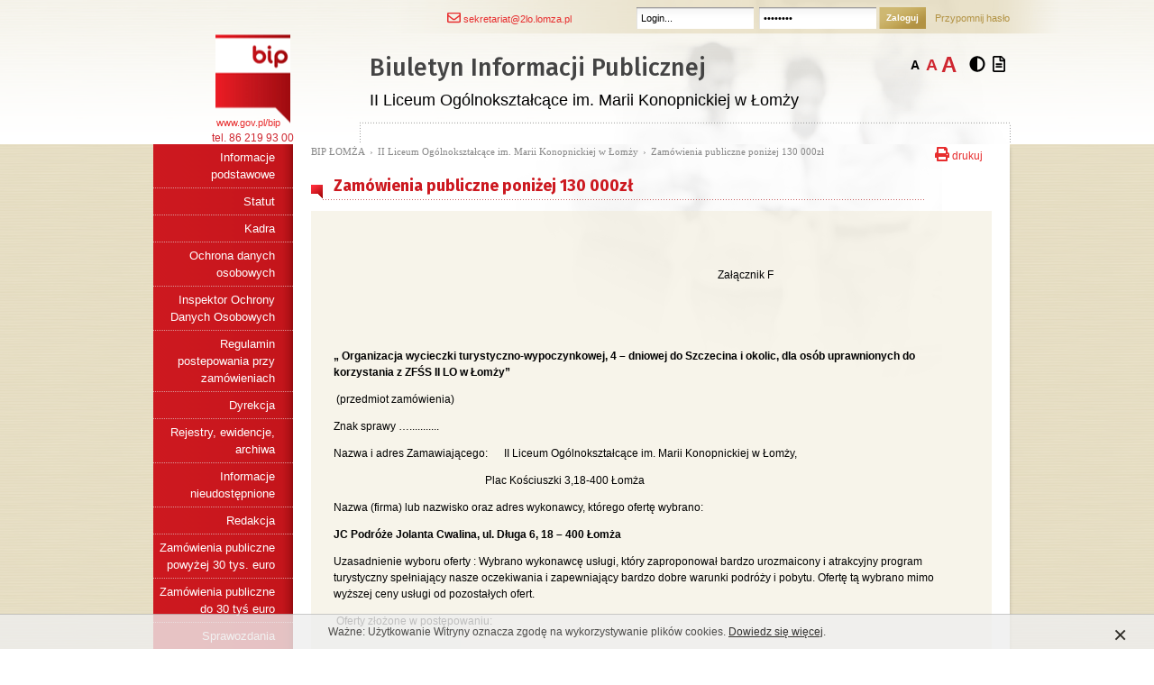

--- FILE ---
content_type: text/html; charset=UTF-8
request_url: http://bip-lomza.pl/2lo/4003
body_size: 5689
content:
<!DOCTYPE html>
<html lang="pl">
	<head>
		<meta http-equiv="Content-Type" content="text/html; charset=UTF-8">
		<meta name="viewport" content="width=device-width, initial-scale=1">

		<title>Zamówienia publiczne poniżej 130 000zł - II Liceum Ogólnokształcące im. Marii Konopnickiej w Łomży - BIP ŁOMŻA</title>
		<meta name="keywords" content="Biuletyn Informacji Publiczniej, biuletyn, informacji, publiczniej, bip, ebip">
		<meta name="description" content="&amp;nbsp;
&amp;nbsp;&amp;nbsp;&amp;nbsp;&amp;nbsp;&amp;nbsp;&amp;nbsp;&amp;nbsp;&amp;nbsp;&amp;nbsp;&amp;nbsp;&amp;nbsp;&amp;nbsp;&amp;nbsp;&amp;nbsp;&amp;nbsp;&amp;nbsp;&amp;nbsp;&amp;nbsp;&amp;nbsp;&amp;nbsp;&amp;nbsp;&amp;nbsp;&amp;nbsp;&amp;nbsp;&amp;nbsp;&amp;nbsp;&amp;nbsp;&amp;nbsp;&amp;nbsp;&amp;nbsp;&amp;nbsp;&amp;nbsp;&amp;nbsp;&amp;nbsp;&amp;nbsp;&amp;nbsp;&amp;nbsp;&amp;nbsp;&amp;nbsp;&amp;nbsp;&amp;nbsp;&amp;nbsp;&amp;nbsp;&amp;nbsp;&amp;nbsp;&amp;nbsp;&amp;nbsp;&amp;nbsp;&amp;nbs...">

		<link rel="canonical" href="https://bip-lomza.pl/2lo/4003">

		<script src="/vendor/components/jquery/jquery.min.js"></script>
		<script src="/vendor/components/jqueryui/jquery-ui.min.js"></script>
		<script>jQuery.noConflict();</script>

		<script src="/theme/js/mootools/mootools-core.js"></script>
		<script src="/theme/js/mootools/mootools-more.js"></script>

		<link id="css-main" rel="stylesheet" type="text/css" href="/theme/style.css">
		<link rel="stylesheet" type="text/css" href="/theme/custom.css">

		<script src="/theme/js/autocomplete/Meio.Autocomplete.min.js"></script>

		<script src="/theme/js/jquery.bgpos.js"></script>
		<script src="/theme/js/jquery.maskedinput-1.3.min.js"></script>

		<script src="/theme/js/main.js"></script>
		<script src="/theme/bundle.site.js"></script>

		    
	</head>

	<body >
		


<nav class="wcagmenu">
    <ul>
        <li><a href="#menu" tabindex="1">Przejdź do menu głównego</a></li>
        <li><a href="#text" tabindex="1">Przejdź do treści</a></li>
        <li><a href="#search" class="wcagmenu__search" tabindex="1">Przejdź do wyszukiwarki</a></li>
    </ul>
</nav>

<div class="header header--entity" data-entity="{&quot;id&quot;:&quot;10&quot;,&quot;alias&quot;:&quot;2lo&quot;}">
	<div class="header__top">
		<div class="header__top-wrapper wrapper wrapper--960">
			<div class="register-account">
													
							</div>

												<a id="contact-email" href="mailto:sekretariat@2lo.lomza.pl"><i class="far fa-envelope"></i> sekretariat@2lo.lomza.pl</a>
							
							<div class="loginbox">
					<button aria-label="Logowanie" class="loginbox__button" title="Logowanie"><i class="fa fa-user"></i></button>

					<div class="loginbox__inner">
													<form action="/logowanie.html" method="post">
								<label for="loginfield">Zaloguj</label>
								<input id="loginfield" name="login" type="text" class="user" value="Login..." onblur="if(this.value=='')this.value='Login...';" onfocus="if(this.value=='Login...')this.value='';" aria-label="Login" autocomplete="username" required>
								<label for="passwordfield">Hasło</label>
								<input id="passwordfield" name="password" type="password" class="password" value="Hasło..." onblur="if(this.value=='')this.value='Hasło...';" onfocus="if(this.value=='Hasło...')this.value='';" aria-label="Hasło" autocomplete="current-password" required>
								<button type="submit">Zaloguj</button>
								<a href="/przypomnienie.html" class="remind-password">Przypomnij hasło</a>
							</form>
											</div>
				</div>
			</div></div><div class="inner wrapper wrapper--960">			<div class="wcag-controls">
    <div class="switch-zoom">
        <button type="button" class="z1 nowcag"><i>A</i></button>
        <button type="button" class="z2 nowcag"><i>A</i></button>
        <button type="button" class="z3 nowcag"><i>A</i></button>
    </div>

    <button type="button" class="switch-highcontrast nowcag" title="Zmień kontrast"><i class="fa fa-adjust fa-fw"></i></button>
    <button type="button" class="wcag-text-switch nowcag" title="Wersja tekstowa"><i class="far fa-file-alt"></i></button>
</div>
		
		<div class="header__logobox">
			<div class="header__logos">
				<a class="header__logo" href="http://www.gov.pl/bip/" target="_blank">
					<img src="/theme/images/logo.png" alt="Logotyp BIP ŁOMŻA">
					<div>www.gov.pl/bip</div>
				</a>

							</div>

			<div class="header__logobox-phone">
				tel. 86 219 93 00
			</div>
		</div>

		<div class="logo-title">Biuletyn Informacji Publicznej</div>

					<div class="entity-name">II Liceum Ogólnokształcące im. Marii Konopnickiej w Łomży</div>
			</div>
</div>


		<div id="content">
			<div class="inner wrapper wrapper--960">
				

<aside id="menu" class="small">
			<nav><ul class="menu m0"><li class=" "><a href="/2lo/" class="title t0">Informacje podstawowe</a></li><li class=" "><a href="/2lo/328" class="title t0">Statut</a></li><li class=" "><a href="/2lo/127" class="title t0">Kadra</a></li><li class=" "><a href="/2lo/329" class="title t0">Ochrona danych osobowych</a></li><li class=" "><a href="/2lo/2700" class="title t0">Inspektor Ochrony Danych Osobowych</a></li><li class=" "><a href="/2lo/330" class="title t0">Regulamin postepowania przy zamówieniach</a></li><li class=" "><a href="/2lo/126" class="title t0">Dyrekcja</a></li><li class=" "><a href="/2lo/135" class="title t0">Rejestry, ewidencje, archiwa</a></li><li class=" "><a href="/2lo/136" class="title t0">Informacje nieudostępnione</a></li><li class=" "><a href="/2lo/137" class="title t0">Redakcja</a></li><li class=" "><a href="/2lo/1162" class="title t0">Zamówienia publiczne powyżej 30 tys. euro</a></li><li class=" "><a href="/2lo/1161" class="title t0">Zamówienia publiczne do 30 tyś euro</a></li><li class=" "><a href="/2lo/2800" class="title t0">Sprawozdania</a></li><li class=" "><a href="/2lo/3999" class="title t0">Plan zamówień publicznych</a></li><li class=" "><a href="/2lo/4002" class="title t0">Zamówienia publiczne od 130 000zł</a></li><li class=" selected"><a href="/2lo/4003" class="title t0">Zamówienia publiczne poniżej 130 000zł</a></li><li class=" "><a href="/2lo/5918" class="title t0">Raporty</a></li><li class=" "><a href="/2lo/6101" class="title t0">Nabór na wolne stanowisko</a></li><li class=" "><a href="/2lo/6128" class="title t0">Informacja o wynikach naboru na wolne stanowisko pracy</a></li><li class=" "><a href="/2lo/6165" class="title t0">Projekt ZUS 2024/2025</a></li><li class=" "><a href="/artykul,50,10.html" class="title t0">Pomoc</a></li><li class=" "><a href="/2lo/mapa-strony" class="title t0">Mapa strony</a></li></ul></nav>	
		<div class="searchbox searchbox--entity">
										
		<form action="/2lo/szukaj" method="GET" autocomplete="off">
			<a id="search"></a>
			<label for="searchfield">szukaj informacji</label>
			<input id="searchfield" type="text" name="nazwa" aria-label="szukaj informacji" placeholder="szukaj informacji" required>

			<button type="submit" value="Szukaj" title="Szukaj">
				<i class="fa fa-search"></i>
			</button>
		</form>

		<script>
			(function($, moo) {
							})(jQuery, $);
		</script>
	</div>


	</aside>


				<div id="contents">
					
					<a id="text"></a>

					<div id="contents-body">
									<a href="?print=1" id="print-button" target="_blank"><i class="fa fa-print"></i> drukuj</a>
	

<ul class="breadcrumb">
				<li>
			
			<a href="https://bip-lomza.pl">				BIP ŁOMŻA
			</a>		</li>
	
				<li>
			<span>&rsaquo;</span>
			<a href="/2lo/">				II Liceum Ogólnokształcące im. Marii Konopnickiej w Łomży
			</a>		</li>
	

						<li>
			<span>&rsaquo;</span>
			<a href="/2lo/4003">				Zamówienia publiczne poniżej 130 000zł
			</a>		</li>
	
	</ul>

<h1>Zamówienia publiczne poniżej 130 000zł</h1>

	
			<div class="body-1 cmstext" style="margin-bottom: 30px;">
			<div class="paperbox"><p style="text-align: right;">&nbsp;</p>
<p>&nbsp;&nbsp;&nbsp;&nbsp;&nbsp;&nbsp;&nbsp;&nbsp;&nbsp;&nbsp;&nbsp;&nbsp;&nbsp;&nbsp;&nbsp;&nbsp;&nbsp;&nbsp;&nbsp;&nbsp;&nbsp;&nbsp;&nbsp;&nbsp;&nbsp;&nbsp;&nbsp;&nbsp;&nbsp;&nbsp;&nbsp;&nbsp;&nbsp;&nbsp;&nbsp;&nbsp;&nbsp;&nbsp;&nbsp;&nbsp;&nbsp;&nbsp;&nbsp;&nbsp;&nbsp;&nbsp;&nbsp;&nbsp;&nbsp;&nbsp;&nbsp;&nbsp;&nbsp;&nbsp;&nbsp;&nbsp;&nbsp;&nbsp;&nbsp;&nbsp;&nbsp;&nbsp;&nbsp;&nbsp;&nbsp;&nbsp;&nbsp;&nbsp;&nbsp;&nbsp;&nbsp;&nbsp;&nbsp;&nbsp;&nbsp;&nbsp;&nbsp;&nbsp;&nbsp;&nbsp;&nbsp;&nbsp;&nbsp;&nbsp;&nbsp;&nbsp;&nbsp;&nbsp;&nbsp;&nbsp;&nbsp;&nbsp;&nbsp;&nbsp;&nbsp;&nbsp;&nbsp;&nbsp;&nbsp;&nbsp;&nbsp;&nbsp;&nbsp;&nbsp;&nbsp;&nbsp;&nbsp;&nbsp;&nbsp;&nbsp;&nbsp;&nbsp;&nbsp;&nbsp;&nbsp;&nbsp;&nbsp;&nbsp;&nbsp;&nbsp;&nbsp;&nbsp;&nbsp;&nbsp;&nbsp;&nbsp;&nbsp;&nbsp;&nbsp;&nbsp;&nbsp;&nbsp;&nbsp;&nbsp;&nbsp;&nbsp;&nbsp;&nbsp;&nbsp;&nbsp;&nbsp; Załącznik F</p>
<p>&nbsp;&nbsp;&nbsp;&nbsp;&nbsp;&nbsp;&nbsp;&nbsp;&nbsp;&nbsp;&nbsp;&nbsp;&nbsp;&nbsp;&nbsp;&nbsp;&nbsp;&nbsp;&nbsp;&nbsp;&nbsp;&nbsp;&nbsp;&nbsp;&nbsp;&nbsp;&nbsp;&nbsp;&nbsp;&nbsp;&nbsp;&nbsp;&nbsp;&nbsp;&nbsp;&nbsp;&nbsp;&nbsp;&nbsp;&nbsp;&nbsp;&nbsp;&nbsp;&nbsp;&nbsp;&nbsp;&nbsp;&nbsp;&nbsp;&nbsp;&nbsp;&nbsp;&nbsp;&nbsp;&nbsp;&nbsp;&nbsp;&nbsp;&nbsp;&nbsp;&nbsp;&nbsp;&nbsp;&nbsp;&nbsp;&nbsp;&nbsp;&nbsp;&nbsp;&nbsp;&nbsp;&nbsp;&nbsp;&nbsp;&nbsp;&nbsp;&nbsp;&nbsp;&nbsp;&nbsp;&nbsp;&nbsp;&nbsp;&nbsp;&nbsp;&nbsp;&nbsp;&nbsp;&nbsp;&nbsp;&nbsp;&nbsp;&nbsp;&nbsp;&nbsp;&nbsp;&nbsp;&nbsp;&nbsp;&nbsp;&nbsp;&nbsp;&nbsp;&nbsp;&nbsp;&nbsp;&nbsp;&nbsp;&nbsp;&nbsp;&nbsp;&nbsp;&nbsp;&nbsp;&nbsp;&nbsp;&nbsp;&nbsp;&nbsp;&nbsp;&nbsp;&nbsp;&nbsp;&nbsp;&nbsp;&nbsp;&nbsp;&nbsp;&nbsp;&nbsp;&nbsp;&nbsp;&nbsp;&nbsp;&nbsp;&nbsp;&nbsp;&nbsp;&nbsp;&nbsp;&nbsp;&nbsp;&nbsp;&nbsp;&nbsp;&nbsp;&nbsp;&nbsp;&nbsp;&nbsp;&nbsp;&nbsp;&nbsp;&nbsp;&nbsp;&nbsp;&nbsp;&nbsp;&nbsp;&nbsp;&nbsp;&nbsp;&nbsp;&nbsp;&nbsp;&nbsp;&nbsp;&nbsp;&nbsp;&nbsp;&nbsp;&nbsp;&nbsp;&nbsp;&nbsp;&nbsp;&nbsp;&nbsp;&nbsp;&nbsp;&nbsp;&nbsp;&nbsp;&nbsp;&nbsp;&nbsp;&nbsp;&nbsp;</p>
<p>&nbsp;</p>
<p><strong>&bdquo; Organizacja wycieczki turystyczno-wypoczynkowej, 4 &ndash; dniowej do Szczecina i okolic, dla os&oacute;b uprawnionych do korzystania z ZFŚS II LO w Łomży&rdquo;</strong></p>
<p>&nbsp;(przedmiot zam&oacute;wienia)</p>
<p>Znak sprawy &hellip;...........</p>
<p>Nazwa i adres Zamawiającego:&nbsp;&nbsp;&nbsp;&nbsp;&nbsp; II Liceum Og&oacute;lnokształcące im. Marii Konopnickiej w Łomży,</p>
<p>&nbsp;&nbsp;&nbsp;&nbsp;&nbsp;&nbsp;&nbsp;&nbsp;&nbsp;&nbsp;&nbsp;&nbsp;&nbsp;&nbsp;&nbsp;&nbsp;&nbsp;&nbsp;&nbsp;&nbsp;&nbsp;&nbsp;&nbsp;&nbsp;&nbsp;&nbsp;&nbsp;&nbsp;&nbsp;&nbsp;&nbsp;&nbsp;&nbsp;&nbsp;&nbsp;&nbsp;&nbsp;&nbsp;&nbsp;&nbsp;&nbsp;&nbsp;&nbsp;&nbsp;&nbsp;&nbsp;&nbsp;&nbsp;&nbsp;&nbsp;&nbsp;&nbsp;&nbsp;&nbsp;&nbsp; Plac Kościuszki 3,18-400 Łomża</p>
<p>Nazwa (firma) lub nazwisko oraz adres wykonawcy, kt&oacute;rego ofertę wybrano:&nbsp;&nbsp;&nbsp;&nbsp;&nbsp;&nbsp;</p>
<p><strong>JC Podr&oacute;że Jolanta Cwalina, ul. Długa 6, 18 &ndash; 400 Łomża</strong></p>
<p>Uzasadnienie wyboru oferty : Wybrano wykonawcę usługi, kt&oacute;ry zaproponował bardzo urozmaicony i atrakcyjny program turystyczny spełniający nasze oczekiwania i zapewniający bardzo dobre warunki podr&oacute;ży i pobytu. Ofertę tą wybrano mimo wyższej ceny usługi od pozostałych ofert.</p>
<p>&nbsp;Oferty złożone w postępowaniu:</p>
<table width="642">
<tbody>
<tr>
<td width="52">
<p>L.p.</p>
</td>
<td width="376">
<p>Nazwa (firma) lub nazwisko oraz adres wykonawcy</p>
</td>
<td width="214">
<p>Cena oferty</p>
</td>
</tr>
<tr>
<td width="52">
<p>1.&nbsp;&nbsp;&nbsp; &nbsp;</p>
</td>
<td width="376">
<p>Magdalena Siśkiewicz New Chalange, &nbsp;&nbsp;&nbsp;&nbsp;&nbsp;&nbsp;&nbsp;&nbsp;&nbsp;&nbsp;&nbsp;&nbsp;&nbsp;&nbsp;&nbsp;&nbsp;&nbsp;&nbsp;&nbsp;&nbsp;&nbsp;&nbsp;&nbsp;&nbsp;&nbsp;&nbsp;&nbsp;&nbsp;&nbsp;&nbsp;ul. Rydł&oacute;wka 5/107, &nbsp;&nbsp;&nbsp;&nbsp;&nbsp;&nbsp;&nbsp;&nbsp;&nbsp;&nbsp;&nbsp;&nbsp;&nbsp;&nbsp;&nbsp;&nbsp;&nbsp;&nbsp;&nbsp;&nbsp;&nbsp;&nbsp;&nbsp;&nbsp;&nbsp;&nbsp;&nbsp;&nbsp;&nbsp;&nbsp;&nbsp;&nbsp;&nbsp;&nbsp;&nbsp;&nbsp;&nbsp;&nbsp;&nbsp;&nbsp;&nbsp;&nbsp;&nbsp;&nbsp;&nbsp;&nbsp;&nbsp;&nbsp;&nbsp;&nbsp;&nbsp;&nbsp;&nbsp;&nbsp;&nbsp;30 &ndash; 363 Krak&oacute;w</p>
</td>
<td width="214">
<p>59&nbsp;450,00zł</p>
</td>
</tr>
<tr>
<td width="52">
<p>2.&nbsp;&nbsp;&nbsp; &nbsp;</p>
</td>
<td width="376">
<p>Magdalena Siśkiewicz New Chalange, &nbsp;&nbsp;&nbsp;&nbsp;&nbsp;&nbsp;&nbsp;&nbsp;&nbsp;&nbsp;&nbsp;&nbsp;&nbsp;&nbsp;&nbsp;&nbsp;&nbsp;&nbsp;&nbsp;&nbsp;&nbsp;&nbsp;&nbsp;&nbsp;&nbsp;&nbsp;&nbsp;&nbsp;&nbsp;&nbsp;ul. Rydł&oacute;wka 5/107, &nbsp;&nbsp;&nbsp;&nbsp;&nbsp;&nbsp;&nbsp;&nbsp;&nbsp;&nbsp;&nbsp;&nbsp;&nbsp;&nbsp;&nbsp;&nbsp;&nbsp;&nbsp;&nbsp;&nbsp;&nbsp;&nbsp;&nbsp;&nbsp;&nbsp;&nbsp;&nbsp;&nbsp;&nbsp;&nbsp;&nbsp;&nbsp;&nbsp;&nbsp;&nbsp;&nbsp;&nbsp;&nbsp;&nbsp;&nbsp;&nbsp;&nbsp;&nbsp;&nbsp;&nbsp;&nbsp;&nbsp;&nbsp;&nbsp;&nbsp;&nbsp;&nbsp;&nbsp;&nbsp;&nbsp;30 &ndash; 363 Krak&oacute;w</p>
</td>
<td width="214">
<p>56&nbsp;300,00zł</p>
</td>
</tr>
<tr>
<td width="52">
<p>3.&nbsp;&nbsp;&nbsp; &nbsp;</p>
</td>
<td width="376">
<p>Biuro Usługowo-Turystyczne *ATLANTIC*,&nbsp;&nbsp;&nbsp;&nbsp;&nbsp;&nbsp;&nbsp;&nbsp;&nbsp;&nbsp;&nbsp;&nbsp;&nbsp;&nbsp;&nbsp;&nbsp;&nbsp;&nbsp;&nbsp; Pl. Wolności 12,&nbsp;&nbsp;&nbsp;&nbsp;&nbsp;&nbsp;&nbsp;&nbsp;&nbsp;&nbsp;&nbsp;&nbsp;&nbsp;&nbsp;&nbsp;&nbsp;&nbsp;&nbsp;&nbsp;&nbsp;&nbsp;&nbsp;&nbsp;&nbsp;&nbsp;&nbsp;&nbsp;&nbsp;&nbsp;&nbsp;&nbsp;&nbsp;&nbsp;&nbsp;&nbsp;&nbsp;&nbsp;&nbsp;&nbsp;&nbsp;&nbsp;&nbsp;&nbsp;&nbsp;&nbsp;&nbsp;&nbsp;&nbsp;&nbsp;&nbsp;&nbsp;&nbsp;&nbsp;&nbsp;&nbsp;&nbsp;&nbsp;&nbsp;&nbsp;&nbsp;&nbsp;&nbsp;&nbsp;&nbsp; 35 &ndash; 073 Rzesz&oacute;w</p>
</td>
<td width="214">
<p>53&nbsp;500,00zł</p>
</td>
</tr>
<tr>
<td width="52">
<p>4.&nbsp;&nbsp;&nbsp; &nbsp;</p>
</td>
<td width="376">
<p>Biuro Podr&oacute;ży NOWATOR,&nbsp;&nbsp;&nbsp;&nbsp;&nbsp;&nbsp;&nbsp;&nbsp;&nbsp;&nbsp;&nbsp;&nbsp;&nbsp;&nbsp;&nbsp;&nbsp;&nbsp;&nbsp;&nbsp;&nbsp;&nbsp;&nbsp;&nbsp;&nbsp;&nbsp;&nbsp;&nbsp;&nbsp;&nbsp;&nbsp;&nbsp;&nbsp;&nbsp;&nbsp;&nbsp;&nbsp;&nbsp;&nbsp; &nbsp;&nbsp;&nbsp;&nbsp;&nbsp;ul. Skłodowskiej-Curie 13,&nbsp;&nbsp;&nbsp;&nbsp;&nbsp;&nbsp;&nbsp;&nbsp;&nbsp;&nbsp;&nbsp;&nbsp;&nbsp;&nbsp;&nbsp;&nbsp;&nbsp;&nbsp;&nbsp;&nbsp;&nbsp;&nbsp;&nbsp;&nbsp;&nbsp;&nbsp;&nbsp;&nbsp;&nbsp;&nbsp;&nbsp;&nbsp;&nbsp;&nbsp;&nbsp;&nbsp;&nbsp;&nbsp;&nbsp;&nbsp;&nbsp;&nbsp;&nbsp;&nbsp;&nbsp;&nbsp; 15 &ndash; 204 Białystok</p>
</td>
<td width="214">
<p>69&nbsp;950,00zł</p>
</td>
</tr>
<tr>
<td width="52">
<p>5.&nbsp;&nbsp;&nbsp; &nbsp;</p>
</td>
<td width="376">
<p>JC Podr&oacute;że Jolanta Cwalina,&nbsp;&nbsp;&nbsp;&nbsp;&nbsp;&nbsp;&nbsp;&nbsp;&nbsp;&nbsp;&nbsp;&nbsp;&nbsp;&nbsp;&nbsp;&nbsp;&nbsp;&nbsp;&nbsp;&nbsp;&nbsp;&nbsp;&nbsp;&nbsp;&nbsp;&nbsp;&nbsp;&nbsp;&nbsp;&nbsp;&nbsp;&nbsp;&nbsp;&nbsp;&nbsp;&nbsp;&nbsp;&nbsp;&nbsp;&nbsp;&nbsp;&nbsp;&nbsp; ul. Długa 6,&nbsp;&nbsp;&nbsp;&nbsp;&nbsp;&nbsp;&nbsp;&nbsp;&nbsp;&nbsp;&nbsp;&nbsp;&nbsp;&nbsp;&nbsp;&nbsp;&nbsp;&nbsp;&nbsp;&nbsp;&nbsp;&nbsp;&nbsp;&nbsp;&nbsp;&nbsp;&nbsp;&nbsp;&nbsp;&nbsp;&nbsp;&nbsp;&nbsp;&nbsp;&nbsp;&nbsp;&nbsp;&nbsp;&nbsp;&nbsp;&nbsp;&nbsp;&nbsp;&nbsp;&nbsp;&nbsp;&nbsp;&nbsp;&nbsp;&nbsp;&nbsp;&nbsp;&nbsp;&nbsp;&nbsp;&nbsp;&nbsp;&nbsp;&nbsp;&nbsp;&nbsp;&nbsp;&nbsp;&nbsp;&nbsp;&nbsp;&nbsp;&nbsp;&nbsp;&nbsp;&nbsp;&nbsp; 18 &ndash; 400 Łomża</p>
</td>
<td width="214">
<p>72&nbsp;500,00zł</p>
</td>
</tr>
<tr>
<td width="52">
<p>6.&nbsp;&nbsp;&nbsp; &nbsp;</p>
</td>
<td width="376">
<p>COUNTRY TRAVEL Małgorzata Firlejczyk,&nbsp;&nbsp;&nbsp;&nbsp;&nbsp;&nbsp;&nbsp;&nbsp;&nbsp;&nbsp;&nbsp;&nbsp;&nbsp;&nbsp;&nbsp;&nbsp;&nbsp;&nbsp;&nbsp;&nbsp;&nbsp; ul. Za Wodą 22&nbsp;&nbsp;&nbsp;&nbsp;&nbsp;&nbsp;&nbsp;&nbsp;&nbsp;&nbsp;&nbsp;&nbsp;&nbsp;&nbsp;&nbsp;&nbsp;&nbsp;&nbsp;&nbsp;&nbsp;&nbsp;&nbsp;&nbsp;&nbsp;&nbsp;&nbsp;&nbsp;&nbsp;&nbsp;&nbsp;&nbsp;&nbsp;&nbsp;&nbsp;&nbsp;&nbsp;&nbsp;&nbsp;&nbsp;&nbsp;&nbsp;&nbsp;&nbsp;&nbsp;&nbsp;&nbsp;&nbsp;&nbsp;&nbsp;&nbsp;&nbsp;&nbsp;&nbsp;&nbsp;&nbsp;&nbsp;&nbsp;&nbsp;&nbsp;&nbsp;&nbsp;&nbsp;&nbsp;&nbsp;&nbsp; 34 &ndash; 322 Gliwice</p>
</td>
<td width="214">
<p>64&nbsp;520,00zł</p>
</td>
</tr>
</tbody>
</table>
<p style="text-align: right;">&nbsp;</p>
<p style="text-align: right;">&nbsp;</p>
<p style="text-align: right;">ZałącznikB</p>
<p>&nbsp;&nbsp;&nbsp;&nbsp;&nbsp;&nbsp;&nbsp;&nbsp;&nbsp;&nbsp;&nbsp;&nbsp;&nbsp;&nbsp;&nbsp;&nbsp;&nbsp;&nbsp;&nbsp;&nbsp;&nbsp;&nbsp;&nbsp;&nbsp;&nbsp;&nbsp;&nbsp;&nbsp;&nbsp;&nbsp;&nbsp;&nbsp;&nbsp;&nbsp;&nbsp;&nbsp;&nbsp;&nbsp;&nbsp;&nbsp;&nbsp;&nbsp;&nbsp;&nbsp;&nbsp;&nbsp;&nbsp;&nbsp;&nbsp;&nbsp;&nbsp;&nbsp;&nbsp;&nbsp;&nbsp;&nbsp;&nbsp;&nbsp;&nbsp;&nbsp;&nbsp;&nbsp;&nbsp;&nbsp;&nbsp;&nbsp;&nbsp;&nbsp;&nbsp;&nbsp;&nbsp;&nbsp;&nbsp;&nbsp;&nbsp;&nbsp;&nbsp;&nbsp;&nbsp;&nbsp;&nbsp;&nbsp;&nbsp;&nbsp;&nbsp;&nbsp;&nbsp;&nbsp;&nbsp;&nbsp;&nbsp;&nbsp;&nbsp;&nbsp;&nbsp;&nbsp;&nbsp;&nbsp;&nbsp;&nbsp;&nbsp;&nbsp;&nbsp;&nbsp;&nbsp;&nbsp;&nbsp;&nbsp;&nbsp;&nbsp;&nbsp;&nbsp;&nbsp;&nbsp;&nbsp;&nbsp;&nbsp;&nbsp;&nbsp;&nbsp;&nbsp;&nbsp;&nbsp;&nbsp;&nbsp;&nbsp;&nbsp;&nbsp;&nbsp;&nbsp;&nbsp;&nbsp;&nbsp;&nbsp;&nbsp;&nbsp;&nbsp;&nbsp;&nbsp;&nbsp;&nbsp;&nbsp;&nbsp;&nbsp;&nbsp;&nbsp;&nbsp;&nbsp;&nbsp;&nbsp;&nbsp;&nbsp;&nbsp;&nbsp;&nbsp;&nbsp;&nbsp;&nbsp;&nbsp;&nbsp;&nbsp;&nbsp;&nbsp;&nbsp;&nbsp;&nbsp;&nbsp;&nbsp;&nbsp;&nbsp;&nbsp;&nbsp; &nbsp;&nbsp;&nbsp;&nbsp;&nbsp;&nbsp;&nbsp;&nbsp;&nbsp; <strong>&nbsp;&nbsp;&nbsp; </strong></p>
<p style="text-align: right;"><strong>&nbsp;&nbsp;&nbsp;&nbsp;&nbsp;&nbsp;&nbsp;&nbsp;&nbsp;&nbsp;&nbsp;&nbsp;&nbsp;&nbsp;&nbsp;&nbsp;&nbsp;&nbsp;&nbsp;&nbsp;&nbsp;&nbsp;&nbsp;&nbsp;&nbsp;&nbsp;&nbsp;&nbsp;&nbsp;&nbsp;&nbsp;&nbsp;&nbsp;&nbsp;&nbsp;&nbsp;&nbsp;&nbsp;&nbsp;&nbsp;&nbsp;&nbsp;&nbsp;&nbsp;&nbsp;&nbsp;&nbsp;&nbsp;&nbsp;&nbsp;&nbsp;&nbsp;&nbsp;&nbsp;&nbsp;&nbsp;&nbsp;&nbsp;&nbsp;&nbsp;&nbsp;&nbsp;&nbsp;&nbsp;&nbsp;&nbsp;&nbsp;&nbsp;&nbsp;&nbsp;&nbsp;&nbsp;&nbsp;&nbsp;&nbsp;&nbsp; &nbsp; &nbsp; &nbsp;&nbsp; </strong>Łomża, dn. 20.02.2023r.</p>
<p>Znak sprawy:.............</p>
<p><strong>&nbsp;</strong></p>
<p style="text-align: center;"><strong>Zaproszenie do złożenia oferty</strong></p>
<p>&nbsp;</p>
<p>Zamawiający :II Liceum Og&oacute;lnokształcące im. Marii Konopnickiej w Łomży, Plac Kościuszki 3, zaprasza do złożenia oferty w postępowaniu o udzielenie zam&oacute;wienia publicznego o wartości niższej niż 130&nbsp;000zł &nbsp;na</p>
<p><strong>&bdquo; Organizacja wycieczki turystyczno-wypoczynkowej, 4 &ndash; dniowej do Szczecina i okolic, dla os&oacute;b uprawnionych do korzystania z ZFŚS II LO w Łomży&rdquo;</strong></p>
<p>zgodnie z załączonym opisem przedmiotu zam&oacute;wienia.</p>
<ol>
<li>Wycieczka będzie liczyła 50 os&oacute;b (+/- dwie osoby )</li>
<li>Termin wycieczki &ndash; od 08 czerwca 2023r. do 11 czerwca 2023r..</li>
<li>Cena jednostkowa 1 uczestnika jest podstawą do ustalenia rozliczenia ostatecznej wartości wycieczki.</li>
<li>Wykonawca przedstawi w swojej ofercie program obejmujący:</li>
<li>Zwiedzanie miasta Szczecina</li>
<li>Atrakcje turystyczne w okolicach Międzyzdroj&oacute;w , Świnoujścia , Kołobrzegu.</li>
<li>Wiecz&oacute;r integracyjny</li>
<li>Czas wolny</li>
<li>Wymienione poniżej świadczenia zawarte w cenie wycieczki:</li>
<li>a) Przejazdy autokarem klasy LUX</li>
<li>b) Miejsce zakwaterowania w obiekcie o standardzie turystycznym, pokoje 2 osobowe o jednakowym</li>
</ol>
<p>&nbsp;&nbsp;&nbsp;&nbsp;&nbsp;&nbsp;&nbsp;&nbsp;&nbsp;&nbsp;&nbsp;&nbsp;&nbsp;&nbsp;&nbsp;&nbsp; standardzie z łazienkami.</p>
<ol>
<li>c) Wyżywienie: śniadania i obiadokolacje oraz obiad w dniu powrotu.</li>
<li>d) Usługę licencjonowanego pilota na całej trasie wycieczki.</li>
<li>e) Ubezpieczenie każdego uczestnika wycieczki KL, CP, NNW Assistance i bagaż.</li>
<li>Cena wycieczki nie obejmuje bilet&oacute;w wstęp&oacute;w. Koszt bilet&oacute;w wstępu do poszczeg&oacute;lnych miejsc</li>
</ol>
<p>&nbsp;&nbsp;&nbsp; Wykonawca określi oddzielnie.</p>
<ol start="7">
<li>Wykonawca poda nazwę hotelu i jego adres.</li>
<li>Wykonawca poda miejsce i czas wyjazdu oraz powrotu uczestnik&oacute;w wycieczki.</li>
<li>Wykonawca da gwarancję niezmienności ceny oraz przedstawi warunki rezerwacji grupowych.</li>
<li>Mile widziane inne propozycje atrakcji turystycznych.</li>
</ol>
<p>Zamawiający informuje jednocześnie, że zam&oacute;wienie zostanie udzielone Wykonawcy, kt&oacute;ry zaoferuje najniższą cenę oraz najkorzystniejszy wariant realizacji.</p>
<p>Ofertę należy złożyć mailem ( <a href="mailto:2lolomza@onet.eu">2lolomza@onet.eu</a> ), faxem (86&nbsp;216 27 50) lub w siedzibie zamawiającego w Łomży przy Placu Kościuszki 3, pok. Nr 21&nbsp; ( sekretariat), do dnia 27.02.2023r. do godz. 14<sup>00</sup></p>
<p>&nbsp;</p>
<p>Informacji w zakresie zam&oacute;wienia udziela: Jolanta Kossakowska.</p>
<p>Dopuszcza się możliwość negocjacji ceny. Zamawiający zastrzega sobie prawo do prowadzenia negocjacji z wykonawcami, kt&oacute;rzy złożyli oferty, jak też do niedokonywania wyboru oferty bez podania przyczyny.</p>
<p>&nbsp;&nbsp;&nbsp;&nbsp;&nbsp;&nbsp;&nbsp;&nbsp;&nbsp;&nbsp;&nbsp; Informacja o wyborze najkorzystniejszej oferty zostanie przekazana Wykonawcom.</p>
<p>&nbsp;</p>
<p>&nbsp;</p>
<p>&nbsp;</p>
<p>&nbsp;</p>
<p>&nbsp;</p>
<p>&nbsp;</p>
<p>&nbsp;</p>
<p>&nbsp;</p>
<p><strong>&nbsp;</strong></p>
<p style="text-align: right;">Załącznik D</p>
<p>&nbsp;&nbsp;&nbsp;&nbsp;&nbsp;&nbsp;&nbsp;&nbsp;&nbsp;&nbsp;&nbsp;&nbsp;&nbsp;&nbsp;&nbsp;&nbsp;&nbsp;&nbsp;&nbsp;&nbsp;&nbsp;&nbsp;&nbsp;&nbsp;&nbsp;&nbsp;&nbsp;&nbsp;&nbsp;&nbsp;&nbsp;&nbsp;&nbsp;&nbsp;&nbsp;&nbsp;&nbsp;&nbsp;&nbsp;&nbsp;&nbsp;&nbsp;&nbsp;&nbsp;&nbsp;&nbsp;&nbsp;&nbsp;&nbsp;&nbsp;&nbsp;&nbsp;&nbsp;&nbsp;&nbsp;&nbsp;&nbsp;&nbsp;&nbsp;&nbsp;&nbsp;&nbsp;&nbsp;&nbsp;&nbsp;&nbsp;&nbsp;&nbsp;&nbsp;&nbsp;&nbsp;&nbsp;&nbsp;&nbsp;&nbsp;&nbsp;&nbsp;&nbsp;&nbsp;&nbsp;&nbsp;&nbsp;&nbsp;&nbsp;&nbsp;&nbsp;&nbsp;&nbsp;&nbsp;&nbsp;&nbsp;&nbsp;&nbsp;&nbsp;&nbsp;&nbsp;&nbsp;&nbsp;&nbsp;&nbsp;&nbsp;&nbsp;&nbsp;&nbsp;&nbsp;&nbsp;&nbsp;&nbsp;&nbsp;&nbsp;&nbsp;&nbsp;&nbsp;&nbsp;&nbsp;&nbsp;&nbsp;&nbsp;&nbsp;&nbsp;&nbsp;&nbsp;&nbsp;&nbsp;&nbsp;&nbsp;&nbsp;&nbsp;&nbsp;&nbsp;&nbsp;&nbsp;&nbsp;&nbsp;&nbsp;&nbsp;&nbsp;&nbsp;&nbsp;&nbsp;&nbsp;&nbsp;&nbsp;&nbsp;&nbsp;&nbsp;&nbsp;&nbsp;&nbsp;&nbsp;&nbsp;&nbsp;&nbsp;&nbsp;&nbsp;&nbsp;&nbsp;&nbsp;&nbsp;&nbsp;&nbsp;&nbsp;&nbsp;&nbsp;&nbsp;&nbsp;&nbsp;&nbsp;&nbsp;&nbsp;&nbsp;&nbsp;&nbsp;&nbsp;&nbsp;&nbsp;&nbsp;&nbsp;&nbsp;&nbsp;&nbsp;&nbsp;&nbsp;&nbsp;&nbsp;&nbsp;&nbsp;&nbsp;&nbsp;&nbsp;&nbsp;&nbsp;&nbsp;&nbsp;&nbsp;&nbsp;&nbsp;&nbsp;&nbsp;&nbsp;&nbsp;&nbsp;&nbsp;&nbsp;&nbsp;&nbsp;&nbsp;&nbsp;&nbsp;&nbsp;&nbsp;&nbsp;&nbsp;&nbsp;&nbsp;&nbsp;&nbsp;&nbsp;&nbsp;&nbsp;&nbsp;&nbsp;&nbsp;&nbsp;&nbsp;&nbsp;&nbsp;&nbsp;&nbsp;&nbsp;&nbsp;&nbsp;&nbsp;&nbsp;&nbsp; &nbsp;&nbsp;&nbsp;&nbsp;&nbsp;&nbsp;&nbsp;&nbsp;&nbsp;&nbsp;&nbsp;&nbsp;&nbsp;&nbsp;&nbsp;&nbsp;&nbsp;&nbsp;&nbsp;&nbsp;&nbsp;&nbsp;&nbsp;&nbsp;&nbsp;&nbsp;&nbsp;&nbsp;&nbsp;&nbsp;&nbsp;&nbsp;&nbsp;&nbsp;&nbsp;&nbsp;&nbsp;&nbsp;&nbsp;&nbsp;&nbsp;&nbsp;&nbsp;&nbsp;&nbsp;&nbsp;&nbsp;&nbsp;&nbsp;&nbsp;&nbsp;&nbsp;&nbsp;&nbsp;&nbsp;&nbsp;&nbsp;&nbsp;&nbsp;&nbsp;&nbsp;&nbsp;&nbsp;&nbsp;&nbsp;&nbsp;&nbsp;&nbsp;&nbsp;&nbsp;&nbsp;&nbsp;&nbsp;&nbsp;&nbsp;&nbsp;&nbsp;&nbsp;&nbsp;&nbsp;&nbsp;&nbsp;&nbsp;&nbsp;&nbsp;&nbsp;&nbsp;&nbsp;&nbsp;&nbsp;&nbsp;&nbsp;&nbsp;</p>
<p>&nbsp;</p>
<p>&nbsp;&nbsp;&nbsp;&nbsp;&nbsp;&nbsp;&nbsp;&nbsp;&nbsp;&nbsp;&nbsp;&nbsp;&nbsp;&nbsp;&nbsp;&nbsp;&nbsp;&nbsp;&nbsp;&nbsp;&nbsp;&nbsp;&nbsp;&nbsp;&nbsp;&nbsp;&nbsp;&nbsp;&nbsp;&nbsp;&nbsp;&nbsp;&nbsp;&nbsp;&nbsp;&nbsp;&nbsp;&nbsp;&nbsp;&nbsp;&nbsp;&nbsp;&nbsp;&nbsp;&nbsp;&nbsp;&nbsp;&nbsp;&nbsp;&nbsp;&nbsp;&nbsp;&nbsp;&nbsp;&nbsp;&nbsp;&nbsp;&nbsp;&nbsp;&nbsp;&nbsp;&nbsp;&nbsp;&nbsp;&nbsp;&nbsp;&nbsp;&nbsp;&nbsp;&nbsp;&nbsp;&nbsp;&nbsp;&nbsp;&nbsp;&nbsp;&nbsp;&nbsp;&nbsp;&nbsp;&nbsp;&nbsp;&nbsp;&nbsp;&nbsp;&nbsp;&nbsp;&nbsp;&nbsp;&nbsp;&nbsp;&nbsp;&nbsp;&nbsp; .</p>
<p style="text-align: right;">&hellip;.............................................................</p>
<p style="text-align: right;">&nbsp;&nbsp;&nbsp;&nbsp;&nbsp;&nbsp;&nbsp;&nbsp;&nbsp;&nbsp;&nbsp;&nbsp; (miejscowość, data)</p>
<p>&nbsp;</p>
<p>&nbsp;</p>
<p>&nbsp;</p>
<p>&nbsp;</p>
<p>&nbsp;</p>
<p>..................................................................................</p>
<p>(nazwa Wykonawcy, adres</p>
<p>&nbsp;</p>
<p>&nbsp;</p>
<p>nr tel....................... nr fax..............................)</p>
<p>&nbsp;</p>
<p>&nbsp;</p>
<p>&nbsp;</p>
<p style="text-align: center;"><strong>OFERTA</strong></p>
<p>&nbsp;</p>
<p>&nbsp;</p>
<p>Odpowiadając na zaproszenie do złożenia oferty cenowej na zadanie pn.:</p>
<p><em>&nbsp;</em></p>
<p><strong>&bdquo; Organizacja wycieczki turystyczno-wypoczynkowej, 4 &ndash; dniowej do Szczecina i okolic, dla os&oacute;b uprawnionych do korzystania z ZFŚS II LO w Łomży&rdquo;</strong></p>
<p>&nbsp;</p>
<p>&nbsp;</p>
<p>&nbsp;</p>
<p>1.Oferuję(my) wykonanie usługi będącej przedmiotem zam&oacute;wienia, zgodnie z wymogami Zamawiającego za kwotę w wysokości:</p>
<p>&nbsp;&nbsp;&nbsp;&nbsp;&nbsp;&nbsp;</p>
<p>netto................................zł , (słownie: .....................................................................),</p>
<p>&nbsp;</p>
<p>podatek VAT stawka .............%&nbsp; kwota zł . ...............................................................</p>
<p>&nbsp;</p>
<p>brutto:.............................zł,(słownie:.........................................................................).</p>
<p>&nbsp;</p>
<ol start="2">
<li>Termin realizacji od 08 czerwca 2023r. do 11 czerwca 2023r..</li>
<li>Oświadczam(y), że spełniam (y) warunki podane w zaproszeniu do złożenia oferty ( szczeg&oacute;ły w załączeniu).</li>
</ol>
<p>&nbsp;</p>
<p>&nbsp;</p>
<p>&nbsp;</p>
<p>&nbsp;&nbsp;&nbsp;&nbsp;&nbsp;&nbsp;&nbsp;&nbsp;&nbsp;&nbsp;&nbsp;&nbsp;&nbsp;&nbsp;&nbsp;&nbsp;&nbsp;&nbsp;&nbsp;&nbsp;&nbsp;&nbsp;&nbsp;&nbsp;&nbsp;&nbsp;&nbsp;&nbsp;&nbsp;&nbsp;&nbsp;&nbsp;&nbsp;&nbsp;&nbsp;&nbsp;&nbsp;&nbsp;&nbsp;&nbsp;&nbsp;&nbsp;&nbsp;&nbsp;&nbsp;&nbsp;&nbsp;&nbsp;&nbsp;&nbsp;&nbsp;&nbsp;&nbsp;&nbsp;&nbsp;&nbsp;&nbsp;&nbsp;&nbsp;&nbsp;&nbsp;&nbsp;&nbsp;&nbsp;&nbsp;&nbsp;&nbsp;&nbsp;&nbsp;&nbsp;&nbsp;&nbsp;&nbsp;&nbsp;&nbsp;&nbsp;&nbsp;&nbsp;&nbsp;&nbsp;&nbsp;&nbsp; &hellip;&hellip;&hellip;&hellip;&hellip;&hellip;&hellip;&hellip;&hellip;&hellip;&hellip;&hellip;&hellip;&hellip;.</p>
<p>&nbsp;&nbsp;&nbsp;&nbsp;&nbsp;&nbsp;&nbsp;&nbsp;&nbsp;&nbsp;&nbsp;&nbsp;&nbsp;&nbsp;&nbsp;&nbsp;&nbsp;&nbsp;&nbsp;&nbsp;&nbsp;&nbsp;&nbsp; &nbsp;&nbsp;&nbsp;&nbsp;&nbsp;&nbsp;&nbsp;&nbsp;&nbsp;&nbsp;&nbsp;&nbsp;&nbsp;&nbsp;&nbsp;&nbsp;&nbsp;&nbsp;&nbsp;&nbsp;&nbsp;&nbsp;&nbsp;&nbsp;&nbsp;&nbsp;&nbsp;&nbsp;&nbsp;&nbsp;&nbsp;&nbsp;&nbsp;&nbsp;&nbsp;&nbsp;&nbsp;&nbsp;&nbsp;&nbsp;&nbsp;&nbsp;&nbsp;&nbsp;&nbsp;&nbsp;&nbsp;&nbsp;&nbsp;&nbsp;&nbsp;&nbsp;&nbsp;&nbsp;&nbsp;&nbsp; (data i podpis Wykonawcy)</p>
<p>&nbsp;</p>
<p>&nbsp;</p>
<p>&nbsp;</p>
<p>&nbsp;</p>
<p>&nbsp;</p></div>
		</div>
	
			
			
	
	
			<h2>Osoby odpowiedzialne</h2>
		<div class="body podmiot-info">
			<table>
					<tr><td class="label">Autor:</td><td>Maria Śleszyńska</td></tr>
					<tr><td class="label">Odpowiada:</td><td>Maria Śleszyńska</td></tr>
					<tr><td class="label">Wytworzył:</td><td>Maria Śleszyńska</td></tr>
					<tr><td class="label">Data ostatniej zmiany:</td><td>2023-03-01 15:30:49</td></tr>
			</table>
		</div>
	
			
					<div class="page-archive">
				<h2>
					Archiwum

					<button type="button" class="page-archive__expander">rozwiń</button>
				</h2>

				<div class="body">
					<div class="candytable-outer">
						<table class="profile-archive candytable">
							<thead>
								<tr>
									<td class="date">Data</td>
									<td>Autor</td>
									<td class="controls"></td>
								</tr>
							</thead>
							<tbody>
																	<tr>
										<td class="date">2023-02-20 12:58</td>
										<td class="author">Maria Śleszyńska</td>
										<td class="controls">
											<a href="/archiwum/2lo/12633">zobacz</a>
																					</td>
									</tr>
																	<tr>
										<td class="date">2023-02-20 12:57</td>
										<td class="author">Maria Śleszyńska</td>
										<td class="controls">
											<a href="/archiwum/2lo/12632">zobacz</a>
																					</td>
									</tr>
																	<tr>
										<td class="date">2021-03-22 14:08</td>
										<td class="author">Maria Śleszyńska</td>
										<td class="controls">
											<a href="/archiwum/2lo/8831">zobacz</a>
																					</td>
									</tr>
															</tbody>
						</table>
					</div>
				</div>
			</div>
			
	<h2>Statystyki</h2>
	<div class="body podmiot-info">
		<table>
			<tr><td class="label">Odwiedzin na stronie:</td><td>
									9558
							</td></tr>
		</table>
	</div>

	<script>Site.onPage();</script>


											</div>
				</div>
			</div>

			<div id="content-footer"></div>
		</div>

		

		<div id="footer">
					</div>

		<script src="/theme/js/jquery.cookies.js"></script>
		<script src="/theme/js/cookiepopup.js"></script>

		<link href="https://fonts.googleapis.com/css2?family=Fira+Sans:ital,wght@0,400;0,500;0,700;1,400;1,500;1,700&display=swap&subset=latin-ext" rel="stylesheet">
		<script src="https://use.fontawesome.com/releases/v5.13.0/js/all.js" data-auto-replace-svg="nest"></script>
	</body>
</html>


--- FILE ---
content_type: text/css
request_url: http://bip-lomza.pl/theme/style.css
body_size: 7896
content:
@import"/theme/js/autocomplete/style.css";.link-pdf{float:left;display:block;background:url("images/icon-pdf.png") no-repeat left center;padding-left:30px}.candytable-outer{overflow-x:auto}.candytable{width:100%;font-size:1.0833333333rem}.candytable td{padding:0px 20px}.candytable td.label{text-align:right}.candytable thead td{background:url("images/bg-1.png");font-weight:bold;font-size:1rem}.candytable tbody tr:hover td{background:url("images/bg-2.png")}.candytable tbody td:first-child{border-left:none}.candytable tbody td{border-bottom:1px solid #e5e5e5;border-left:1px solid #e5e5e5}.paperbox{width:100%;margin:0 auto}.button{display:inline-block}.button--1{margin:10px;padding:15px 25px;background-color:#7bb53b;color:#fff;font-size:1rem}.button--1:hover{text-decoration:none;background-color:#8bc54b}.button--2{margin:5px;padding:5px;background-color:#7bb53b;color:#fff}.button--2:hover{text-decoration:none;background-color:#8bc54b}.cmstext-table{overflow-x:scroll}.wcag-contrast .link-pdf{filter:saturate(0)}.wcag-contrast--1 .candytable thead td{background:#ff0 !important;color:#000 !important}.wcag-contrast--1 .candytable tbody tr:hover td{background:none !important}.wcag-contrast--2 .candytable thead td{background:#000 !important;color:#fff !important}.wcag-contrast--2 .candytable tbody tr:hover td{background:none !important}@media(max-width: 960px){.paperbox table{width:100% !important;height:auto !important}.paperbox table col,.paperbox table td{width:auto !important}}.iforms .submit input,.formsbutton{display:inline-block;width:132px;height:35px;line-height:35px;background:url("images/remind-password-submit.png");font-size:1.0833333333rem;font-weight:bold;color:#fff;cursor:pointer;border:none;text-align:center}.formsbutton{display:block;margin:10px auto}.iforms .input{position:relative;margin-bottom:10px;box-sizing:border-box}.iforms .input .input__inner{display:flex;align-items:center}.iforms .input .label{flex:0 0 120px;margin-right:1ex;text-align:right}.iforms .input .widget{flex:0 1 100%}.iforms .input .errormsg{margin-left:125px}.iforms .input.error .label{color:red}.iforms .input--text input{width:100%;padding:5px;border:1px solid #bbb}.iforms .input--checkbox .label{order:2;flex:0 1 100%;text-align:left}.iforms .input--checkbox .widget{order:1;margin-right:5px;flex:0 0 20px}.iforms .input--checkbox .widget input{display:block}.wcag-contrast ::-webkit-input-placeholder{color:rgba(0,0,0,0)}.wcag-contrast ::-moz-placeholder{color:rgba(0,0,0,0)}.wcag-contrast :-ms-input-placeholder{color:rgba(0,0,0,0)}.wcag-contrast :-moz-placeholder{color:rgba(0,0,0,0)}.wcag-contrast input{border:1px solid rgba(0,0,0,0) !important;background:rgba(0,0,0,0) !important;color:rgba(0,0,0,0) !important}.wcag-contrast .button,.wcag-contrast .formsbutton,.wcag-contrast input[type=submit],.wcag-contrast input[type=button],.wcag-contrast button:not(.nowcag){background:rgba(0,0,0,0) !important;color:rgba(0,0,0,0) !important;text-decoration:none !important}.wcag-contrast .button i,.wcag-contrast .formsbutton i,.wcag-contrast input[type=submit] i,.wcag-contrast input[type=button] i,.wcag-contrast button:not(.nowcag) i{color:inherit}.wcag-contrast .button:hover,.wcag-contrast .formsbutton:hover,.wcag-contrast input[type=submit]:hover,.wcag-contrast input[type=button]:hover,.wcag-contrast button:not(.nowcag):hover{color:rgba(0,0,0,0) !important;background:rgba(0,0,0,0) !important}.wcag-contrast .button:focus,.wcag-contrast .formsbutton:focus,.wcag-contrast input[type=submit]:focus,.wcag-contrast input[type=button]:focus,.wcag-contrast button:not(.nowcag):focus{background:rgba(0,0,0,0) !important}.wcag-contrast .button[disabled],.wcag-contrast .formsbutton[disabled],.wcag-contrast input[type=submit][disabled],.wcag-contrast input[type=button][disabled],.wcag-contrast button:not(.nowcag)[disabled]{color:rgba(0,0,0,0) !important;background:rgba(0,0,0,0) !important}.wcag-contrast--1 ::-webkit-input-placeholder{color:#ff0}.wcag-contrast--1 ::-moz-placeholder{color:#ff0}.wcag-contrast--1 :-ms-input-placeholder{color:#ff0}.wcag-contrast--1 :-moz-placeholder{color:#ff0}.wcag-contrast--1 input{border-color:#ff0 !important;background-color:#000 !important;color:#ff0 !important}.wcag-contrast--1 .button,.wcag-contrast--1 .formsbutton,.wcag-contrast--1 input[type=submit],.wcag-contrast--1 input[type=button],.wcag-contrast--1 button:not(.nowcag){background-color:#ff0 !important;color:#000 !important}.wcag-contrast--1 .button i,.wcag-contrast--1 .formsbutton i,.wcag-contrast--1 input[type=submit] i,.wcag-contrast--1 input[type=button] i,.wcag-contrast--1 button:not(.nowcag) i{color:inherit}.wcag-contrast--1 .button:hover,.wcag-contrast--1 .formsbutton:hover,.wcag-contrast--1 input[type=submit]:hover,.wcag-contrast--1 input[type=button]:hover,.wcag-contrast--1 button:not(.nowcag):hover{color:#000 !important;background-color:#fff !important}.wcag-contrast--1 .button:focus,.wcag-contrast--1 .formsbutton:focus,.wcag-contrast--1 input[type=submit]:focus,.wcag-contrast--1 input[type=button]:focus,.wcag-contrast--1 button:not(.nowcag):focus{background-color:#fff !important}.wcag-contrast--1 .button[disabled],.wcag-contrast--1 .formsbutton[disabled],.wcag-contrast--1 input[type=submit][disabled],.wcag-contrast--1 input[type=button][disabled],.wcag-contrast--1 button:not(.nowcag)[disabled]{color:#000 !important;background-color:#fff !important}.wcag-contrast--2 ::-webkit-input-placeholder{color:#000}.wcag-contrast--2 ::-moz-placeholder{color:#000}.wcag-contrast--2 :-ms-input-placeholder{color:#000}.wcag-contrast--2 :-moz-placeholder{color:#000}.wcag-contrast--2 input{border-color:#000 !important;background-color:#fff !important;color:#000 !important}.wcag-contrast--2 .button,.wcag-contrast--2 .formsbutton,.wcag-contrast--2 input[type=submit],.wcag-contrast--2 input[type=button],.wcag-contrast--2 button:not(.nowcag){background-color:#000 !important;color:#fff !important}.wcag-contrast--2 .button i,.wcag-contrast--2 .formsbutton i,.wcag-contrast--2 input[type=submit] i,.wcag-contrast--2 input[type=button] i,.wcag-contrast--2 button:not(.nowcag) i{color:inherit}.wcag-contrast--2 .button:hover,.wcag-contrast--2 .formsbutton:hover,.wcag-contrast--2 input[type=submit]:hover,.wcag-contrast--2 input[type=button]:hover,.wcag-contrast--2 button:not(.nowcag):hover{color:#fff !important;background-color:#000 !important}.wcag-contrast--2 .button:focus,.wcag-contrast--2 .formsbutton:focus,.wcag-contrast--2 input[type=submit]:focus,.wcag-contrast--2 input[type=button]:focus,.wcag-contrast--2 button:not(.nowcag):focus{background-color:#000 !important}.wcag-contrast--2 .button[disabled],.wcag-contrast--2 .formsbutton[disabled],.wcag-contrast--2 input[type=submit][disabled],.wcag-contrast--2 input[type=button][disabled],.wcag-contrast--2 button:not(.nowcag)[disabled]{color:#fff !important;background-color:#000 !important}#home-movie{text-align:center;margin:20px}.body-remind-password td.form{background:url("images/bg-1.png");padding:20px 30px}.body-remind-password td.info{width:240px;padding-left:40px;padding-right:20px;background:url("images/bg-2.png");font-size:0.9166666667rem}.profile-home ol{margin:0 auto;max-width:100%}.profile-home form{margin:5px 0}.profile-home center{margin-top:30px}.profile-home center .button{display:flex;align-items:center;justify-content:center;background-repeat:no-repeat;background-image:url(images/buttonlong.png);background-size:100% 100%;color:#fff;width:580px;max-width:100%;height:37px;margin:5px 0}.profile-home center .button.disabled{background-image:url(images/buttonlonggray.png)}.profile-archive td{padding:3px 20px}.profile-archive tbody .date{width:150px;text-align:center}.profile-archive .controls{width:80px;text-align:center;font-weight:bold}.search-results .query{margin:20px}.search-results .results{list-style:none;margin:0 !important;padding:0 !important}.search-results .results li{margin:20px 0}.search-results .results li h3{margin-bottom:5px}#vregister .forms td.label{width:90px}#vregister .forms .error{font-size:11px;color:red}#vregister .forms td.correct{width:30px}#vregister .forms .widget{font-size:11px}#vregister .forms .alias .widget{display:flex;align-items:center}#vregister .forms .alias .widget input{max-width:82px;margin:0 1ex}#vregister .formsbutton[disabled]{color:#cf6a6f !important}#vregister .support{display:inline-block;margin:25px 15px;font-size:15px}#vregistersupport .iforms{margin-left:50px}#vregistersupport .submit{margin-top:20px;margin-left:128px}.vprivatepolicy__info{font-size:1.6666666667rem;color:red;margin-bottom:25px}.vprivatepolicy__footer{display:flex;justify-content:center;margin-top:25px}.vprivatepolicy__accepted{margin-top:25px;text-align:center}.wcag-contrast .body-remind-password td.form{background:rgba(0,0,0,0)}.wcag-contrast .body-remind-password td.info{background:rgba(0,0,0,0)}@media(max-width: 960px){.profile-archive thead .date{text-align:center}.profile-archive tbody .date,.profile-archive .controls{width:auto}.profile-archive td{padding:3px 2vw}}@media(max-width: 600px){.forms input[type=text].forms-text-long{width:100%;background:0}}#contents-body .builder-map ul{list-style:none;margin:0;padding:0}#contents-body .builder-map ul.sub{margin-left:30px}.builder-map .notactive section{opacity:.5}.builder-map .notactive section:hover{opacity:1}.builder-map section{position:relative;padding:0px 2px;min-height:30px}.builder-map section:hover{background:#e3e0d8}.builder-map .controls{position:absolute;right:5px;top:50%;margin-top:-7px;z-index:10}.builder-map .smallbutton{position:absolute;width:14px;height:14px}.builder-map .iup{right:60px;background:url("images/builder/up.png") no-repeat}.builder-map .idown{right:40px;background:url("images/builder/down.png") no-repeat}.builder-map .iremove{right:5px;background:url("images/builder/remove.png") no-repeat}.builder-map .iadd{right:100px;background:url("images/builder/button-add.png") no-repeat}.builder-map .iactive{position:absolute;left:8px;top:50%;margin-top:-7px;z-index:10}.builder-map .ititle{position:absolute;display:block;width:calc(100% - 170px - 30px);top:3px;left:30px;height:24px;background:url("images/builder/input.png") repeat-x left center;border:0;border-left:1px solid #e1e1e1;padding:0 10px}.builder-map .input-title[disabled]{color:#eee}.builder-map{margin:30px 0 15px;overflow:hidden}.builder-button{display:inline-flex;align-items:center;justify-content:center;margin:0 3px;padding:0 2px;min-width:180px;height:35px;background:url("images/builder/button1.png");font-size:1rem;font-weight:bold;color:#fff;cursor:pointer;border:none;text-align:center}.builder-button.builder-button-templates{background:url("images/builder/button2.png")}.builder-button:hover{text-decoration:underline}#cookiespolicy{font-family:arial;padding:10px 20px;font-size:1rem;border-top:1px solid #bbb;color:#222;background:#eee}#cookiespolicy p{margin:0 60px;text-align:center}#cookiespolicy p a{color:#000;text-decoration:underline}#cookiespolicy p a:hover{text-decoration:none}#cookiespolicy .close{position:absolute;border:0;right:10px;top:50%;margin-top:-16px;margin-right:20px;font-size:2.1666666667rem;text-decoration:none;color:#000;cursor:pointer}#cookiespolicy .close:hover{color:#777}.wcag-contrast #cookiespolicy{background:rgba(0,0,0,0) !important;opacity:1 !important}.wcag-contrast--1 #cookiespolicy{background-color:#000 !important}.wcag-contrast--2 #cookiespolicy{background-color:#fff !important}.cmstext p{margin:1em 0}.cmstext img{max-width:100%;height:auto}.cmstext iframe{max-width:100%}.wcag-contrast .cmstext table{border-collapse:collapse}.wcag-contrast .cmstext table,.wcag-contrast .cmstext tr,.wcag-contrast .cmstext td{border:1px solid rgba(0,0,0,0) !important;padding:10px}.wcag-contrast--1 .cmstext table,.wcag-contrast--1 .cmstext tr,.wcag-contrast--1 .cmstext td{border-color:#ff0 !important}.wcag-contrast--2 .cmstext table,.wcag-contrast--2 .cmstext tr,.wcag-contrast--2 .cmstext td{border-color:#000 !important}.header{position:relative;background:url("images/header.png") no-repeat top center;background-size:1920px 100%}.header .wrapper{position:relative}.header .inner.wrapper{position:relative;height:120px;z-index:5}.header__epuap.header__epuap{display:flex;justify-content:center;width:220px;padding-left:0;background:none;margin-left:10px;margin-top:10px}.header__epuap.header__epuap img{display:block;width:auto;height:18px}.header__logobox{position:absolute;top:50%;left:10px;transform:translateY(-50%);width:220px}.header__logos{display:flex;align-items:center;justify-content:center;padding-bottom:2px}.header__logo{position:relative}.header__logo div{position:absolute;left:calc(50% - 5px);top:89px;transform:translateX(-50%);font-size:0.9166666667rem}.header__entity-logo{width:105px;height:105px;margin-left:15px}.header__entity-logo img{width:auto;height:auto}.header__logobox-phone{color:#cf2730;text-align:center}.header__top{position:relative;z-index:10;height:40px}.header__top-wrapper{position:relative;height:100%;display:flex;flex-wrap:wrap;justify-content:space-between;align-items:center}#contact-email{position:absolute;top:50%;left:35%;font-size:0.9166666667rem;transform:translateY(-50%)}#contact-email i{font-size:1.25rem}.loginbox{position:absolute;top:50%;right:0;transform:translateY(-50%)}.loginbox__button{display:none;width:28px;height:28px;border:none;background:#cf2730;color:#fff;cursor:pointer}.loginbox__inner{font-size:0.9166666667rem}.loginbox__inner form{display:flex;align-items:center}.loginbox__inner form input{margin:3px}.loginbox__inner label{display:none}.loginbox__inner input[type=password],.loginbox__inner input[type=text]{flex:1 1 auto;width:138px;height:24px;padding:0 5px;background:url("images/login-input.png") no-repeat;border:0;width:100%}.loginbox__inner .logout{display:flex;align-items:center}.loginbox__inner .logout>a{display:block;width:4.3333333333rem;height:24px;line-height:24px;margin-left:20px;background:url("images/login-submit.png") repeat;background-size:100% 100%;border:0;color:#fff;font-weight:bold;cursor:pointer;text-align:center}.loginbox__inner button{flex:0 0 4.3333333333rem;height:24px;line-height:24px;background:url("images/login-submit.png") no-repeat;background-size:100% 100%;border:0;color:#fff;font-size:0.8333333333rem;font-weight:bold;cursor:pointer}.loginbox__inner .remind-password{margin-left:10px;white-space:nowrap;color:#b29243}.register-account{position:absolute;top:3px;left:0px;max-width:34%}.register-account>div{padding-left:25px;background:url("images/icon-register-account.png") no-repeat 0 50%;font-size:0.9166666667rem}.logo-title{position:absolute;top:15px;left:250px;font-size:27px !important;font-family:"Fira Sans";font-weight:500;color:#444;max-width:calc(100% - 90px - 250px);letter-spacing:normal}.entity-name{position:absolute;display:flex;align-items:center;line-height:1.1;bottom:24px;left:250px;right:100px;height:50px;font-size:1.5rem}.wcag-contrast .header{background:rgba(0,0,0,0);margin-bottom:50px}.wcag-contrast .loginbox .logout>a{background:rgba(0,0,0,0);color:rgba(0,0,0,0);width:5.3333333333rem;text-decoration:none}.wcag-contrast .loginbox .logout>a:hover{background:rgba(0,0,0,0)}.wcag-contrast .logo-title{top:0}.wcag-contrast .header__top{height:80px}.wcag-contrast--1 .header{background-color:#000}.wcag-contrast--1 .loginbox .logout>a{background-color:#ff0;color:#000}.wcag-contrast--1 .loginbox .logout>a:hover{background-color:#fff}.wcag-contrast--2 .header{background-color:#fff}.wcag-contrast--2 .loginbox .logout>a{background-color:#000;color:#fff}.wcag-contrast--2 .loginbox .logout>a:hover{background-color:#000}.wcag-zoom--2 .header{background:#fff;padding-bottom:20px}.wcag-zoom--2 .header__top{height:60px;background:#e5ddc3;margin-bottom:30px}.wcag-zoom--2 .entity-name{bottom:0;height:70px}.wcag-zoom--3 .header{background:#fff;padding-bottom:20px}.wcag-zoom--3 .header__top{height:80px;background:#e5ddc3;margin-bottom:30px}.wcag-zoom--3 .entity-name{bottom:0;height:70px}@media(max-width: 1150px){.header{background:#fafafa}.header__top{background:#e5ddc3}.logo-title{font-size:1.8333333333rem}.entity-name{font-size:1.3333333333rem}.header__logobox-phone{margin-top:12px;font-size:1rem}.header__entity-logo{width:70px;height:70px}.header__logo img{width:60px;height:auto}.header__logo div{left:50%;top:72px;transform:translateX(-50%)}}@media(max-width: 960px){.header__top-wrapper.header__top-wrapper{display:flex;align-items:center;justify-content:space-between;margin:0 45px 0 15px}.header__epuap.header__epuap{margin:0}.loginbox{height:100%;right:-45px;display:flex;align-items:center}.loginbox input[type=password],.loginbox input[type=text]{width:14vw;min-width:90px}.loginbox__inner{box-sizing:border-box;display:none;position:absolute;top:100%;right:0px;padding:10px;background:#ede7d5;width:300px}.loginbox__inner form{flex-wrap:wrap}.loginbox__button{display:block}.loginbox--opened .loginbox__inner{display:flex}#contact-email{flex:1 1 auto;order:3;position:relative;top:auto;left:auto !important;transform:none}.register-account{flex:1 1 auto;position:relative;top:auto;left:auto;max-width:none}.register-account span{display:none}.register-account>div{background:0;padding-left:0}}@media(max-width: 768px){.header .inner.wrapper{height:auto}.header__logobox{position:relative;left:auto;top:auto;transform:none;margin:20px auto}.logo-title{position:relative;top:auto;left:auto;max-width:none;text-align:center}.entity-name{position:relative;left:auto;right:auto;bottom:auto;text-align:center}.loginbox .logout>span>span{display:none}.loginbox .logout>a{margin:0 1vw}}@media(max-width: 568px){.header__epuap.header__epuap{width:auto}.logo-title{font-size:1.5rem}.entity-name{font-size:1.1666666667rem}.header__top-wrapper{justify-content:space-around}.header__logobox{padding-right:40px}.header__top{height:52px}#contact-email i{display:none}}.header-menu__inner{position:fixed;display:flex;align-items:center;justify-content:center;z-index:100;top:0;left:0;right:0;background:#fff;box-shadow:0px 3px 5px rgba(0,0,0,.1)}.header-menu__inner nav{display:flex;flex-wrap:wrap;align-items:center;justify-content:center;height:100%}.header-menu__inner nav a{display:flex;align-items:center;color:#000;margin:5px;padding:5px}.header-menu__inner nav a i{font-size:1.5em;margin-right:5px}.header-menu__inner nav a:hover{color:#cf2730}.header-menu__inner nav .switch-zoom{height:27px}.wcag-contrast .header-menu__inner{background:#000 !important}.wcag-contrast--2 .header-menu__inner{color:#fff !important}.wcag-contrast--2 .header-menu__inner a:hover{color:#fff !important;text-decoration:none}@media all and (max-width: 425px){.header-menu__inner{position:relative}.header-menu{height:auto !important}}#menu{margin-left:10px;width:230px}#menu ul{list-style-type:none}#menu .m0{background:url("images/menubg.png") repeat-y center right #cb171e}#menu .m0>li{border-top:1px dotted #db9899}#menu .m0>li:FIRST-CHILD{border-top:none}#menu .title{display:block;color:#fff;font-size:1.4166666667rem;text-align:right;font-family:arial;text-decoration:none}#menu .title:focus{background-color:#de181f}#menu .t0{padding:5px 20px 5px 5px}#menu .t0:hover{background-color:#de181f}#menu .submenu{padding:5px 10px 5px 20px}#menu .submenu>li{list-style:square;margin-left:15px}#menu .submenu .title{display:inline-block}#menu .submenu .title:hover{text-decoration:underline}#menu .selected .title{background-image:url("images/menu-li-selected.png");background-repeat:no-repeat;background-position:right center}#menu .searchbox{position:relative;height:90px;background:url("images/searchbg.png")}#menu .searchbox form{display:flex;height:24px;transform:translateY(30px);margin:0 15px;box-sizing:border-box}#menu .searchbox label{display:none}#menu .searchbox input[type=text]{flex:1 1 auto;width:100%;padding:0 10px;border:none}#menu .searchbox button{width:29px;border:none;background:#cf2730;color:#fff;cursor:pointer}#menu.small .title{font-size:1.0833333333rem}.ma-container li{font-size:0.9166666667rem;padding:3px 0}.ac_results{width:400px !important}.wcag-zoom--2 #menu,.wcag-zoom--3 #menu{width:400px}.wcag-contrast #menu .m0{background:rgba(0,0,0,0)}.wcag-contrast #menu .m0>li{border-top:1px dotted rgba(0,0,0,0)}.wcag-contrast #menu .title{color:rgba(0,0,0,0)}.wcag-contrast #menu .selected .title,.wcag-contrast #menu .title:focus,.wcag-contrast #menu .title:hover{color:rgba(0,0,0,0) !important;background:rgba(0,0,0,0) !important}.wcag-contrast #menu .searchbox{background:rgba(0,0,0,0)}.wcag-contrast #menu .searchbox input[type=text]{background:rgba(0,0,0,0)}.wcag-contrast--1 #menu .m0{background-color:#fff}.wcag-contrast--1 #menu .m0>li{border-top-color:#ff0}.wcag-contrast--1 #menu .title{color:#ff0}.wcag-contrast--1 #menu .selected .title,.wcag-contrast--1 #menu .title:focus,.wcag-contrast--1 #menu .title:hover{color:#000 !important;background-color:#ff0 !important}.wcag-contrast--1 #menu .searchbox{background-color:#000}.wcag-contrast--1 #menu .searchbox input[type=text]{background-color:#000}.wcag-contrast--2 #menu .m0{background-color:#000}.wcag-contrast--2 #menu .m0>li{border-top-color:#000}.wcag-contrast--2 #menu .title{color:#000}.wcag-contrast--2 #menu .selected .title,.wcag-contrast--2 #menu .title:focus,.wcag-contrast--2 #menu .title:hover{color:#fff !important;background-color:#000 !important}.wcag-contrast--2 #menu .searchbox{background-color:#fff}.wcag-contrast--2 #menu .searchbox input[type=text]{background-color:#fff}@media(max-width: 1150px){#menu{margin-left:0}}@media(max-width: 768px){#menu{width:auto !important;flex:1 0 100%}#menu .title{text-align:left}#menu .t0{padding:5px 15px}#menu .m0{background:#cb171e}#menu .searchbox{background:#d0b15d}#menu .searchbox input[type=text]{width:calc(100% - 80px);background:#fff}#menu .searchbox input[type=submit]{right:16px;left:auto}#menu .selected .title{background:rgba(0,0,0,.2)}}.forms input[type=password],.forms input[type=text]{width:250px;padding:5px}.newslettersignin .forms{display:flex;flex-wrap:wrap;align-items:center;justify-content:center}.newslettersignin .forms>*{margin:5px}table.forms td{position:relative;padding:4px}table.forms td input[type=password],table.forms td input[type=text]{box-sizing:border-box}.entityinfoform .input--text{padding:5px}.entityinfoform .input--text:nth-child(even){background:rgba(146,120,56,.05)}.wcagmenu{position:absolute;left:0;top:0;z-index:1000}.wcagmenu li{position:absolute}.wcagmenu a{display:block;transform:scale(0);color:#ff0;font-size:16px;white-space:nowrap}.wcagmenu a:focus{transform:scale(1);background:#000;padding:10px}.wcag-controls{position:absolute;display:flex;z-index:100;top:20px;right:0;height:20px}.wcag-controls .switch-highcontrast{position:relative;border-left:1px dotted #aaa;margin-left:10px;width:24px;height:24px;font-size:18px;background:none;border:none;cursor:pointer}.wcag-controls .switch-highcontrast:hover{color:#cf2730;background:none}.wcag-controls .wcag-text-switch{border:none;background:none;width:24px;height:24px;font-size:18px}.wcag-controls .wcag-text-switch:hover{color:#cf2730;cursor:pointer}.switch-zoom{display:flex;color:#fff;height:20px;margin-top:-5px}.switch-zoom button{display:flex;align-items:flex-end;justify-content:center;font-weight:bold;width:18px;height:24px;text-align:center;background:none;border:none;color:#cf2730;cursor:pointer}.switch-zoom button i{display:block;font-style:normal;line-height:14px;height:14px;color:inherit}.switch-zoom .z1{font-size:14px}.switch-zoom .z2{font-size:18px}.switch-zoom .z3{font-size:24px;width:20px}.switch-zoom .pagezoom--selected{color:#000}.wcag-contrast .switch-zoom .pagezoom--selected{background:rgba(0,0,0,0) !important;color:rgba(0,0,0,0) !important}.wcag-contrast--1 .switch-zoom .pagezoom--selected{background-color:#ff0 !important;color:#000 !important}.wcag-contrast--2 .switch-zoom .pagezoom--selected{background-color:#000 !important;color:#fff !important}.pageeditor__files-legend{margin-bottom:15px;font-size:0.8333333333rem}.pageeditor__files-group{position:relative;margin-bottom:30px;border-left:3px solid #dbcda0;margin-left:16px;padding-left:10px}.pageeditor__drag{position:absolute;width:27px;height:27px;cursor:grab;opacity:.6;transition:all .3s}.pageeditor__drag img{width:100%;height:100%}.pageeditor__drag:hover{opacity:1;background:#eee}.pageeditor__files-group-drag{left:-33px}.pageeditor__files-group-header{display:flex;align-items:center;margin-bottom:15px}.pageeditor__files-group-title{flex:1 1 auto;padding:0;margin:0}.pageeditor__files-group-title input{padding:3px;font-size:1.5rem;font-weight:bold;width:100%;box-sizing:border-box;border:1px solid #dbcda0}.pageeditor__files-group-title ::-webkit-input-placeholder{font-size:1.1666666667rem;font-weight:normal;color:#aaa}.pageeditor__files-group-title ::-moz-placeholder{font-size:1.1666666667rem;font-weight:normal;color:#aaa}.pageeditor__files-group-title :-ms-input-placeholder{font-size:1.1666666667rem;font-weight:normal;color:#aaa}.pageeditor__files-group-title :-moz-placeholder{font-size:1.1666666667rem;font-weight:normal;color:#aaa}.pageeditor__files-group-remove{flex:0 0 50px;color:#cf2730;margin-left:5px;margin-right:11px;font-size:1rem;text-align:right}.pageeditor__files-group-remove button{border:none;background:none;font-size:inherit;color:inherit;cursor:pointer}.pageeditor__files-group-remove label{display:inline-flex;align-items:center}.pageeditor__files-group-remove label input{margin-right:3px}.pageeditor__files-group-content{margin-bottom:10px;margin-right:21px}.pageeditor__files-group-content textarea{padding:5px;font-size:1rem;font-family:arial;height:6em;width:100%;box-sizing:border-box;border:1px solid #ddd}.pageeditor__files-group-content ::-webkit-input-placeholder{font-size:1rem;font-weight:normal;color:#aaa}.pageeditor__files-group-content ::-moz-placeholder{font-size:1rem;font-weight:normal;color:#aaa}.pageeditor__files-group-content :-ms-input-placeholder{font-size:1rem;font-weight:normal;color:#aaa}.pageeditor__files-group-content :-moz-placeholder{font-size:1rem;font-weight:normal;color:#aaa}.pageeditor__files-item{position:relative;display:flex;align-items:center;margin-bottom:5px}.pageeditor__files-item-drag{position:absolute;left:0}.pageeditor__files-item-icon{margin-right:10px;color:#927838;font-size:1.5rem}.pageeditor__files-item-inner{flex:1 1 auto;padding:10px;background:#f4f4f4;border:1px solid #ddd;margin-left:30px}.pageeditor__files-item-main{display:flex;align-items:center}.pageeditor__files-item-title{flex:1 1 auto}.pageeditor__files-item-title input{padding:5px;font-size:1rem;width:100%;box-sizing:border-box;border:1px solid #aaa}.pageeditor__files-item-title ::-webkit-input-placeholder{font-size:1rem;font-weight:normal;color:#aaa}.pageeditor__files-item-title ::-moz-placeholder{font-size:1rem;font-weight:normal;color:#aaa}.pageeditor__files-item-title :-ms-input-placeholder{font-size:1rem;font-weight:normal;color:#aaa}.pageeditor__files-item-title :-moz-placeholder{font-size:1rem;font-weight:normal;color:#aaa}.pageeditor__files-item-more{display:none}.pageeditor__files-item-more-inner{font-size:0.8333333333rem;color:#888;margin:10px 53px 10px 24px}.pageeditor__files-item-more-inner input{padding:3px;font-size:0.8333333333rem;border:1px solid #ddd}.pageeditor__files-item-more-inner textarea{padding:3px;font-size:0.8333333333rem;border:1px solid #ddd}.pageeditor__files-item-more-groups{display:flex}.pageeditor__files-item-more-group--first{flex:0 0 180px;margin-right:10px}.pageeditor__files-item-more-group--first div{display:flex;align-items:center;margin-bottom:5px}.pageeditor__files-item-more-group--first span{flex:0 0 60px;text-align:right;margin-right:5px}.pageeditor__files-item-more-group--first input{flex:1 1 auto}.pageeditor__files-item-more-group--text{display:flex;flex:1 1 auto}.pageeditor__files-item-more-group--text span{align-self:center;margin-right:5px}.pageeditor__files-item-more-group--text textarea{flex:1 1 auto}.pageeditor__files-item-browse{flex:0 0 230px;margin-left:10px}.pageeditor__files-item-browse-info{font-size:0.8333333333rem;color:#888}.pageeditor__files-item-remove{margin-left:10px;font-size:1rem;flex:0 0 50px;color:#cf2730;text-align:right}.pageeditor__files-item-remove label{display:inline-flex;align-items:center}.pageeditor__files-item-remove input{margin-right:3px}.pageeditor__files-item-remove button{border:none;color:#cf2730;background:none;font-size:inherit;cursor:pointer}.pageeditor__files-group-expand,.pageeditor__files-item-expand{margin-left:5px;width:15px;height:15px;font-size:0.9166666667rem;border-radius:3px;background:#eee;display:flex;align-items:center;justify-content:center;border:none;cursor:pointer}.pageeditor__files-group-footer{margin-top:15px}.pageeditor__files-group-additem,.pageeditor__files-creategroup{border:none}.wcag-contrast .mce-window,.wcag-contrast .mce-menu,.wcag-contrast .mce-tooltip{background:rgba(0,0,0,0) !important;opacity:1}.wcag-contrast--1 .mce-window,.wcag-contrast--1 .mce-menu,.wcag-contrast--1 .mce-tooltip{background-color:#000 !important}.wcag-contrast--2 .mce-window,.wcag-contrast--2 .mce-menu,.wcag-contrast--2 .mce-tooltip{background-color:#fff !important}#body-home #contents{padding-bottom:130px}#body-home #contents p{margin:1em 0}.entityinfoform .podmiot-info__customer-check{background:#f7f4ea;padding:10px;margin-bottom:10px}.entityinfoform .podmiot-info__customer-check .input{margin-bottom:0}.wcag-contrast--1 .entityinfoform .podmiot-info__customer-check{background:#ff0;color:#000}.podmiot-info{margin-bottom:40px !important;overflow:hidden}.podmiot-info table{border-spacing:0;width:100%}.podmiot-info tr.row-2 td{background:url("images/bg-1.png")}.podmiot-info td{padding:6px 8px;font-size:1rem;font-weight:bold;border:none;background:none;width:460px}.podmiot-info .label{width:150px;text-align:right;font-weight:normal}@media(max-width: 960px){.podmiot-info td{width:auto}.podmiot-info .label{width:100px}}@media(max-width: 600px){.podmiot-info.forms td{width:100%}.podmiot-info.forms td.label{width:100%}}.wcag-contrast .podmiot-info tr.row-2 td{background:none}#contents-body .vhelp{list-style-type:none;margin:0;margin-left:-20px;margin-top:20px}.vhelp .faqitem{display:block;padding:5px;width:100%;font-size:1.25rem;font-weight:bold;color:#f30;text-align:left;margin-left:15px;margin-bottom:10px;background:none;border:none;text-decoration:none;cursor:pointer}.vhelp .faqitem:hover{background:#eee}.vhelp .faqbody{padding:20px}.vhelp .step{color:#f30}.vhelp img{display:block;margin:10px auto;border:3px solid #dbb;max-width:100%;height:auto}.wcag-contrast .vhelp .step{color:rgba(0,0,0,0)}.wcag-contrast--1 .vhelp .step{color:#ff0}.wcag-contrast--2 .vhelp .step{color:#000}.pageattachments__main-content{margin-bottom:15px}.pageattachments__item{border:1px solid rgba(0,0,0,0);margin-bottom:3px}.pageattachments__bar{display:flex;align-items:center;padding:5px 15px;transition:background .3s}.pageattachments__title{flex:1 1 auto;display:flex;align-items:center;color:#927838}.pageattachments__title i{color:#927838;font-size:1.5rem;margin-right:5px}.pageattachments__button{display:block;border:none;background:none;cursor:pointer;font-size:1rem;padding:3px}.pageattachments__more{display:none;padding:10px;font-size:0.9166666667rem}.pageattachments__params .lvi{display:flex;align-items:center;margin-bottom:5px}.pageattachments__params .lvi__label{flex:0 0 80px;margin-right:5px;text-align:right}.pageattachments__params .lvi__value{flex:1 1 auto;font-weight:bold;background:#f7f4ea;padding:3px 10px}.pageattachments__bar:hover{background:#f0e9d9}.pageattachments__item--opened{border-color:#f0e9d9}.pageattachments__item--opened .pageattachments__bar{background:#f0e9d9}.page-archive h2{display:flex;align-items:center;justify-content:space-between}.page-archive__expander{border:none;background:none;padding:3px;color:#cf2730;cursor:pointer;transition:background .3s}.page-archive__expander:hover{background:#eee}.registerform .error{font-size:0.9166666667rem;color:red}.registerform .formsbutton[disabled]{color:#cf6a6f !important}.registerform__fields{position:relative;margin-bottom:30px}.registerform__fields-inner{max-width:60%}.registerform__hints{display:none;position:absolute;left:60%;transform:translateY(-10px);background:#fff;padding:10px;border:2px solid #cf2730;width:38%;box-sizing:border-box}.registerform__hints--opened{display:block}.registerform__footer{text-align:left}.registerform__input{display:flex;align-items:center;margin-bottom:10px;box-sizing:border-box}.registerform__input *{box-sizing:inherit}.registerform__input .label{flex:0 0 90px;text-align:right;margin-right:1ex}.registerform__input .widget{flex:0 1 100%}.registerform__input .widget input{width:100%;padding:3px}.registerform__input.alias input{width:100px}.registerform__input .correct{flex:0 0 30px;text-align:center}.vregister__support{margin:25px 15px;font-size:1.25rem}.vregister__support i{color:#1e59b8}.vregistersupport .iforms{margin-left:50px}.vregistersupport .submit{margin-top:20px;margin-left:128px}.wcag-contrast .registerform__hints{background:rgba(0,0,0,0) !important;color:rgba(0,0,0,0) !important}.wcag-contrast--1 .registerform__hints{background-color:#ff0 !important;color:#000 !important}.wcag-contrast--2 .registerform__hints{background-color:#000 !important;color:#fff !important}@media all and (max-width: 768px){.registerform__fields-inner{max-width:100%}.registerform__hints{left:0;width:100%;transform:translateY(-100%) translateY(-15px)}}*{margin:0;padding:0;box-sizing:inherit}html{font-size:12px;font-family:arial;font-weight:400;line-height:1.5}body{background:url("images/footerbg.png")}input{font-size:0.9166666667rem;font-family:arial}a{color:#e72d2e;text-decoration:none}a:hover{text-decoration:underline}a img{border:0}.wrapper{margin:0 auto}.wrapper--960{max-width:960px}.wrapper{margin:0 auto}.wrapper--960{max-width:960px}#caption{position:absolute;top:110px;right:0px;font-size:1.1666666667rem;font-family:"Fira Sans";color:#cc181f;font-weight:bold}#caption span{color:#010101;font-weight:normal;font-size:1rem}#body-home #caption{right:130px}#content{background:url("images/bg.png")}#content .wrapper{display:flex}#contents{position:relative;flex:1 1 0%;background:url("images/contents-bg.png") no-repeat top left #fff;min-height:300px;box-shadow:0px 4px 4px rgba(0,0,0,.2)}#enrique{z-index:10;position:absolute;width:307px;height:411px;background:url("images/enrique.png") no-repeat;bottom:-14px;right:-82px}#contents-body{margin:0 20px;font-size:1rem;padding-bottom:1px}#contents-body iframe{max-width:100%}#contents-body pre{white-space:normal}#contents-body #print-button{position:absolute;top:0;right:30px;display:block;height:16px}#contents-body #print-button i{font-size:1.3333333333rem}#contents-body ol,#contents-body ul{margin:5px 0 5px 30px}#contents-body h1,#contents-body form>h2,#contents-body h2{font-size:1.5rem;color:#cc181f;font-family:"Fira Sans";background:url("images/hbg.png") no-repeat left bottom;padding:0 0 2px 25px;margin-bottom:.7em}#contents-body h2{margin:20px 0 10px}#contents-body .body{margin-left:12px;margin-bottom:20px}#body-home .body{width:inherit;margin-top:20px;margin-left:25px;margin-right:25px}#contents-body .body-1{padding:20px 25px;background:url("images/bg-1.png")}#contents-body .breadcrumb{margin:0;padding:0;margin-bottom:1.5em;font-size:0.9166666667rem;font-family:verdana;width:100%;padding-right:70px;box-sizing:border-box}.breadcrumb>li{display:inline-block}.breadcrumb>li span{margin:0 2px}.breadcrumb,.breadcrumb a{color:#888}#content-footer{clear:both}#footer{clear:both;padding:40px 0 70px;font-size:0.9166666667rem}#foot{list-style-type:none;display:flex;line-height:1}#foot li{position:relative;display:inline-block;vertical-align:top;border-left:1px dotted #686868;height:130px;padding:0 15px 0;box-sizing:border-box;-moz-box-sizing:border-box}#foot li a{position:relative;display:flex;align-items:center;padding-left:170px;height:100%;text-decoration:none}#foot li:first-child{border-left:none}#foot li:first-child a{padding-left:0;padding-top:20px;text-align:center}#foot li.foot-fpa{flex:1 1 240px}#foot li.foot-register{flex:1 1 375px}#foot li.foot-sample{flex:1 1 345px}#foot li.foot-sample,#foot li.foot-register{background:url("images/foot-glow.png") no-repeat center center}#foot li.foot-register a{background:url("images/foot-icon-register.png") no-repeat 25px center}#foot li.foot-sample a{background:url("images/foot-icon-sample.png") no-repeat 25px center}#foot strong{position:relative;font-size:1.8333333333rem;font-family:"Fira Sans";font-weight:400}#foot span{margin-top:10px;display:block;color:#010101}#footer>.separator{border-top:1px solid #cecbc1;margin:20px 0;clear:both}#footer .wrapper{position:relative}#footer #copyright{position:absolute}#footer #author{position:absolute;right:0}#footer #author a{font-weight:bold;color:#265ab0}@media(max-width: 1150px){#enrique{right:0;transform:scale(0.7);transform-origin:right bottom;bottom:0}#body-home .body{margin-left:2vw;margin-right:2vw}#contents{background:#fff}#content{background:0;margin-top:1px}#contents-body{margin-top:1.5em}#contents-body #print-button{top:17px}#footer{padding-top:10px;padding-bottom:0}#footer>.separator{display:none}#foot li{border:0;flex:1 1 auto !important}#foot li a{display:flex;align-content:center;flex-wrap:wrap}}@media(max-width: 960px){#foot strong{font-size:1.3333333333rem}#foot span{position:relative;left:auto;right:auto;top:auto;bottom:auto}#foot li{min-height:100px;height:auto}#foot li a{padding-left:20vw}#foot li a{background-size:auto 70% !important;background-position:left center !important}#foot li.foot-register strong{top:auto}}@media(max-width: 900px){#enrique{transform:scale(0.55)}}@media(max-width: 850px){#enrique{display:none}}@media(max-width: 768px){#content{margin-top:0}#content .wrapper{flex-wrap:wrap;display:block}#contents-body{flex:1 0 100%}#contents-body iframe{height:50vw}#contents-body h1,#contents-body form>h2,#contents-body h2{font-size:1.25rem}#contents-body .body-1{padding:10px}#contents-body{margin:10px}#contents-body #print-button{right:12px}#contents-body ol,#contents-body ul{margin:5px 0 5px 17px}}@media(max-width: 540px){#foot{flex-wrap:wrap;justify-content:center}#foot li{flex:1 0 100% !important;min-height:0}#foot li a strong{flex:1 0 100%}#foot li a{padding-left:0;justify-content:center;text-align:center}#foot li.foot-sample,#foot li.foot-register{background:0;margin:2vw 0}#foot li.foot-sample a,#foot li.foot-register a{background:0}}.wcag-contrast{color:rgba(0,0,0,0);line-height:1.5;letter-spacing:.12em;word-spacing:.16em;background:rgba(0,0,0,0)}.wcag-contrast *{color:inherit !important;background-color:rgba(0,0,0,0) !important}.wcag-contrast body{background:rgba(0,0,0,0) !important}.wcag-contrast a{text-decoration:underline}.wcag-contrast a:hover{color:rgba(0,0,0,0) !important;text-decoration:underline}.wcag-contrast a,.wcag-contrast input,.wcag-contrast button{outline-color:rgba(0,0,0,0)}.wcag-contrast a:focus,.wcag-contrast input:focus,.wcag-contrast button:focus{outline-style:solid}.wcag-contrast p{margin-top:2em;margin-bottom:2em}.wcag-contrast .header__top{border-bottom:1px solid rgba(0,0,0,0)}.wcag-contrast #content{background:rgba(0,0,0,0)}.wcag-contrast #footer{background:rgba(0,0,0,0)}.wcag-contrast #contents{background:rgba(0,0,0,0);border:1px solid rgba(0,0,0,0);box-sizing:border-box;box-shadow:none}.wcag-contrast #contents-body{color:rgba(0,0,0,0);margin:20px}.wcag-contrast #contents-body .body-1{background:rgba(0,0,0,0)}.wcag-contrast #contents-body h1,.wcag-contrast #contents-body form>h2,.wcag-contrast #contents-body h2{background:url("images/highcontrast/hbg.png") no-repeat left bottom;overflow-wrap:break-word}.wcag-contrast #contents-body h1,.wcag-contrast #contents-body form>h2,.wcag-contrast #contents-body h2{color:rgba(0,0,0,0);background:none !important;padding-left:0}.wcag-contrast div#contents-body{position:relative;z-index:1}.wcag-contrast #enrique{display:none}.wcag-contrast #body-home #contents{padding-bottom:0}.wcag-contrast #foot li.foot-sample,.wcag-contrast #foot li.foot-register{background:rgba(0,0,0,0)}.wcag-contrast #footer>.separator{border-top:1px solid rgba(0,0,0,0)}.wcag-contrast #footer .wrapper{margin-top:1em}.wcag-contrast .loginbox__inner{background-color:rgba(0,0,0,0) !important;border:1px solid rgba(0,0,0,0)}.wcag-contrast .loginbox__inner .logout{padding-left:3px}.wcag-contrast.wcag-zoom .header{margin-bottom:10px}.wcag-contrast.wcag-zoom .register-account>div>a{display:block}.wcag-contrast.wcag-zoom--2 #contact-email i,.wcag-contrast.wcag-zoom--3 #contact-email i{display:none}.wcag-contrast.wcag-zoom--2 .loginbox,.wcag-contrast.wcag-zoom--3 .loginbox{max-width:30vw}.wcag-contrast.wcag-zoom--2 .loginbox__inner form,.wcag-contrast.wcag-zoom--3 .loginbox__inner form{flex-wrap:wrap}.wcag-contrast.wcag-zoom--1 .wrapper--960{max-width:1024px}.wcag-contrast.wcag-zoom--1 #contact-email{left:25%}.wcag-contrast.wcag-zoom--2 .header__top{height:90px}.wcag-contrast.wcag-zoom--2 #contact-email{left:30%}.wcag-contrast.wcag-zoom--3 .header__top{height:100px}@media(max-width: 400px){.wcag-contrast.wcag-zoom--3 .header__top{height:120px}}.wcag-contrast.wcag-zoom--3 #contact-email{left:35%}.wcag-contrast--1{color:#ff0;background-color:#000}.wcag-contrast--1 *{color:inherit !important;background-color:rgba(0,0,0,0) !important}.wcag-contrast--1 body{background-color:#000 !important}.wcag-contrast--1 a:hover{color:#fff !important}.wcag-contrast--1 a,.wcag-contrast--1 input,.wcag-contrast--1 button{outline-color:#ff0}.wcag-contrast--1 .header__top{border-bottom:1px solid #fff}.wcag-contrast--1 #content{background-color:#000}.wcag-contrast--1 #footer{background-color:#000}.wcag-contrast--1 #contents{background-color:#000;border-color:#ff0}.wcag-contrast--1 #contents-body{color:#ff0}.wcag-contrast--1 #contents-body .body-1{background-color:#000}.wcag-contrast--1 #contents-body h1,.wcag-contrast--1 #contents-body form>h2,.wcag-contrast--1 #contents-body h2{color:#fff}.wcag-contrast--1 #footer>.separator{border-top-color:1px solid #ff0}.wcag-contrast--1 .loginbox__inner{background-color:#000 !important;border-color:1px solid #fff}.wcag-contrast--2{color:#000;background-color:#fff}.wcag-contrast--2 *{color:inherit !important;background-color:rgba(0,0,0,0) !important}.wcag-contrast--2 body{background-color:#fff !important}.wcag-contrast--2 a:hover{color:#000 !important}.wcag-contrast--2 a,.wcag-contrast--2 input,.wcag-contrast--2 button{outline-color:#000}.wcag-contrast--2 .header__top{border-bottom:1px solid #000}.wcag-contrast--2 #content{background-color:#fff}.wcag-contrast--2 #footer{background-color:#fff}.wcag-contrast--2 #contents{background-color:#fff;border-color:#000}.wcag-contrast--2 #contents-body{color:#000}.wcag-contrast--2 #contents-body .body-1{background-color:#fff}.wcag-contrast--2 #contents-body h1,.wcag-contrast--2 #contents-body form>h2,.wcag-contrast--2 #contents-body h2{color:#000}.wcag-contrast--2 #footer>.separator{border-top-color:1px solid #000}.wcag-contrast--2 .loginbox__inner{background-color:#fff !important;border-color:1px solid #000}.wcag-zoom--2 .register-account>div>a,.wcag-zoom--3 .register-account>div>a{display:block}.wcag-zoom--2 #contact-email,.wcag-zoom--3 #contact-email{left:25%}.wcag-zoom--2 #enrique,.wcag-zoom--3 #enrique{right:-5px;transform:scale(0.7);transform-origin:right bottom}.wcag-zoom--2 .loginbox,.wcag-zoom--3 .loginbox{max-width:47vw}.wcag-zoom--2{font-size:15px}.wcag-zoom--2 .wrapper--960{max-width:1400px}.wcag-zoom--2 .header__top{height:90px}@media(max-width: 450px){.wcag-zoom--2 .header__top{height:70px}}.wcag-zoom--3{font-size:17px}.wcag-zoom--3 .wrapper--960{max-width:1400px}.wcag-zoom--3 .header__top{height:100px}@media(max-width: 450px){.wcag-zoom--3 .header__top{height:80px}}/*# sourceMappingURL=style.css.map */


--- FILE ---
content_type: text/css
request_url: http://bip-lomza.pl/theme/js/autocomplete/style.css
body_size: 400
content:
/*
---

description: A plugin for enabling autocomplete of a text input or textarea.

authors:
 - Fábio Miranda Costa

license: MIT-style license

...
*/

.ma-container {
    color: #000;
    border: 1px solid #333;
    background-color: #fff;
    position: absolute;
    visibility: hidden;
    overflow-y: auto;
    overflow-x: hidden;
    
    z-index: 100;
}
.ma-container ul {
    list-style: none;
    overflow: hidden;
    width: 100%;
}
.ma-container li{
    padding: 2px 5px;
    cursor: pointer;
    float: left;
    width: 100%;
    overflow: hidden;
}
.ma-container .ma-hover{
    color: #fff;
    background-color: #921506 !important;
}
.ma-container .ma-odd{
}
.ma-container .ma-even{
    background-color: #efefef;
}
.ma-loading{
    background-color: #fafba4;
}
.ma-selected{
    background-color: #ccfda8;
}

--- FILE ---
content_type: application/javascript
request_url: http://bip-lomza.pl/theme/bundle.site.js
body_size: 4183
content:
(()=>{"use strict";let e=jQuery;class t{constructor(e){this.nix=1,this.items=[],this.$el=e,this.initHtml()}getNix(){return this.nix}addGroup(e){this.nix++;let t=e.getEl();t.hide(),this.items.push(e),this.$el.append(t),t.slideDown()}removeGroup(t){let i=t.getEl();i.slideUp(200,(()=>{i.remove()}));let s=[];e.each(this.items,((e,t)=>{s.push(t)})),this.items=s}initHtml(){this.$el.sortable({handle:".pageeditor__drag"})}}class i{constructor(e,t,i){this.nix=1,this.items=[],this.files=e,this.id=t,this.isnew=i,this.initHtml()}getId(){return this.id}getTitle(){return this.$title.val()}setTitle(e){this.$title.val(e)}getContent(){return this.$content.val()}setContent(e){this.$content.val(e)}getEl(){return this.$el}isNew(){return this.isnew}addItem(e){this.nix++;const t=e.getEl();this.items.push(e),this.$items.append(t)}removeItem(t){let i=t.getEl();i.slideUp(200,(()=>{i.remove()}));let s=[];e.each(this.items,((e,t)=>{s.push(t)})),this.items=s}initHtml(){const t="group_"+this.getId();let i;i=this.isNew()?'\n                <button type="button">usuń</button>\n            ':'\n                <label>\n                    <input type="checkbox" name="'+t+'_remove"> usuń\n                </label>\n            ',this.$el=e('\n            <div class="pageeditor__files-group">\n                <div class="pageeditor__files-group-drag pageeditor__drag" title="Zmień kolejność">\n                    <img src="/theme/images/icons/drag.svg" alt="Zmień kolejność">\n                </div>\n\n                <div class="pageeditor__files-group-header">\n                    <div class="pageeditor__files-group-title">\n                        <input type="text" name="'+t+'_title" value="" placeholder="Nazwa kategorii" aria-label="Nazwa kategorii">\n                    </div>\n\n                    <div class="pageeditor__files-group-remove">\n                        '+i+'\n                    </div>\n\n                    <button type="button" class="pageeditor__files-group-expand" value="Rozwiń/zwiń">+</button>\n                </div>\n\n                <div class="pageeditor__files-group-content">\n                    <textarea name="'+t+'_content" placeholder="Treść kategorii"></textarea>\n                </div>\n\n                <div class="pageeditor__files-group-list"></div>\n\n                <div class="pageeditor__files-group-footer">\n                    <button type="button" class="button button--2 pageeditor__files-group-additem">Dodaj załącznik</button>\n                </div>\n            </div>\n        '),this.$title=e(".pageeditor__files-group-title input",this.$el),this.$content=e(".pageeditor__files-group-content textarea",this.$el),this.$items=e(".pageeditor__files-group-list",this.$el),e(".pageeditor__files-group-drag",this.$el);const a=e(".pageeditor__files-group-expand",this.$el);let n=!1;a.on("click",(e=>{e.preventDefault(),this.items.forEach((e=>{e.expand(!n)})),n=!n,a.text(n?"-":"+")}));const o=e(".pageeditor__files-group-additem",this.$el);e(".pageeditor__files-group-remove button",this.$el).on("click",(e=>{e.preventDefault(),this.files.removeGroup(this)})),o.on("click",(e=>{e.preventDefault();let t=new s(this,this.getId()+"_n"+this.nix,null,!0);t.initHtml(),this.addItem(t)})),this.$items.sortable({handle:".pageeditor__drag"})}}class s{constructor(e,t,i,s){this.field_author="",this.field_warder="",this.field_creator="",this.field_publisher="",this.field_date="",this.field_changes="",this.group=e,this.id=t,this.title=i,this.isnew=s,this.toremove=!1,this.expanded=!1}getId(){return this.id}getEl(){return this.$el}getTitle(){return this.title}isNew(){return this.isnew}isToRemove(){return this.toremove}setToRemove(e){this.toremove=e,this.$iremove.prop("checked",e?"checked":"")}expand(e){this.expanded=null!=e?e:!this.expanded,this.expanded?this.$more.slideDown():this.$more.slideUp(),this.$expander.text(this.expanded?"-":"+")}initHtml(){const t="file_"+this.getId();let i,s;this.isNew()?(i='\n                <input type="file" name="'+t+'_file" required aria-label="Wybierz plik">\n            ',s='\n                <button type="button">usuń</button>\n            '):(i='\n                <div class="pageeditor__files-item-browse-info">Wgraj nową wersję pliku:</div>\n                <input type="file" name="'+t+'_file" aria-label="Wybierz nową wersję pliku">\n            ',s='\n                <label>\n                    <input type="checkbox" name="'+t+'_remove" aria-label="Usuń plik"> usuń\n                </label>\n            '),this.$el=e('\n            <div class="pageeditor__files-item">\n                <div class="pageeditor__files-item-drag pageeditor__drag" title="Zmień kolejność">\n                    <img src="/theme/images/icons/drag.svg" alt="Zmień kolejność">\n                </div>\n\n                <div class="pageeditor__files-item-inner">\n                    <div class="pageeditor__files-item-main">\n                        <div class="pageeditor__files-item-icon"><i class="fa fa-file-alt"></i></div>\n\n                        <div class="pageeditor__files-item-title">\n                            <input type="text" name="'+t+'_title" placeholder="Nazwa załącznika" aria-label="Nazwa załącznika" required>\n                        </div>\n\n                        <div class="pageeditor__files-item-browse">\n                            '+i+'\n                        </div>\n\n                        <div class="pageeditor__files-item-remove">\n                            '+s+'\n                        </div>\n                    </div>\n\n                    <div class="pageeditor__files-item-more">\n                        <div class="pageeditor__files-item-more-inner">\n                            <div class="pageeditor__files-item-more-groups">\n                                <div class="pageeditor__files-item-more-group pageeditor__files-item-more-group--first">\n                                    <div><span>Autor:</span> <input type="text" name="'+t+'_author" value="'+this.field_author+'" aria-label="Autor"></div>\n                                    <div><span>Odpowiada:</span> <input type="text" name="'+t+'_warder" value="'+this.field_warder+'" aria-label="Odpowiada"></div>\n                                    <div><span>Wytworzył:</span> <input type="text" name="'+t+'_creator" value="'+this.field_creator+'" aria-label="Wytworzył"></div>\n                                    <div><span>Opublikował:</span> <input type="text" name="'+t+'_publisher" value="'+this.field_publisher+'" aria-label="Opublikował"></div>\n                                    <div><span>Data:</span> <input type="text" name="'+t+'_date" value="'+this.field_date+'" placeholder="np. 2019-01-29" pattern="[0-9]{4}-[0-9]{2}-[0-9]{2}" aria-label="Data"></div>\n                                </div>\n\n                                <div class="pageeditor__files-item-more-group pageeditor__files-item-more-group--text">\n                                    <span>Opis zmian:</span> <textarea name="'+t+'_changes">'+this.field_changes+'</textarea>\n                                </div>\n                            </div>\n                        </div>\n                    </div>\n                </div>\n\n                <button type="button" class="pageeditor__files-item-expand" value="Rozwiń/zwiń">+</button>\n            </div>\n        '),this.$title=e(".pageeditor__files-item-title input",this.$el),this.$title.val(this.getTitle()),this.$more=e(".pageeditor__files-item-more",this.$el),this.$expander=e(".pageeditor__files-item-expand",this.$el),this.$expander.on("click",(e=>{e.preventDefault(),this.expand()})),this.$iremove=e(".pageeditor__files-item-remove input",this.$el);const a=e(".pageeditor__files-item-browse input",this.$el);a.on("change",(e=>{let t=this.$title.val();if(null==t||0==t.length){let e=a.val().match(/[^\/\\]+$/);this.$title.val(e)}})),e(".pageeditor__files-item-remove button",this.$el).on("click",(e=>{e.preventDefault(),this.group.removeItem(this)}))}}class a{constructor(){this.initHtml()}initHtml(){this.files=new t(e(".pageeditor__files-widget")),e(".pageeditor__files-creategroup").click((e=>{const t="n"+this.files.getNix().toString();let a=new i(this.files,t,!0),n=new s(a,t+"_n1",null,!0);a.addItem(n),this.files.addGroup(a),e.preventDefault()}))}loadJson(e){const t=e;for(const e in t)if(t.hasOwnProperty(e)){const a=t[e];let n=new i(this.files,e,a.new);n.setTitle(a.title),n.setContent(a.content);let o=a.items;for(const t in o)if(o.hasOwnProperty(t)){const i=o[t];let a=new s(n,e+"_"+t,i.title,i.new);a.field_author=i.author?i.author:"",a.field_warder=i.warder?i.warder:"",a.field_creator=i.creator?i.creator:"",a.field_publisher=i.publisher?i.publisher:"",a.field_date=i.date?i.date:"",a.field_changes=i.changes?i.changes:"",a.initHtml(),a.setToRemove(i.toremove),n.addItem(a)}this.files.addGroup(n)}}}let n=jQuery;class o{static onHomeEditPage(){n((()=>{const e=n("form");n("table tr:odd").addClass("row-2"),n('input[name="nip"]',e).mask("999-999-99-99"),n('input[name="customer_nip"]',e).mask("999-999-99-99"),n('input[name="regon"]',e).mask("999?99999999999");const t=n(".podmiot-info__customer",e),i=n(".podmiot-info__customer-fields",t),s=n('input[name="customer_same"]',e);s.is(":checked")?i.hide():i.show(),s.on("change",(e=>{s.is(":checked")?i.slideUp():i.slideDown()}))}))}static onPage(){n((()=>{n(".pageattachments__item").each(((e,t)=>{const i=n(t),s=n(".pageattachments__button",i),a=n(".pageattachments__more",i);s.on("click",(e=>{e.preventDefault(),i.toggleClass("pageattachments__item--opened"),a.slideToggle()}))}));const e=n(".page-archive"),t=n(".page-archive__expander",e),i=n(".body",e);t.on("click",(()=>{const e=!i.is(":visible");e?i.slideDown():i.slideUp(),t.text(e?"zwiń":"rozwiń")})),i.hide();const s=n("#contents-body .paperbox");n("table",s).each(((e,t)=>{n(t).wrap('<div class="cmstext-table">')}))}))}static onPageEditor(e){n((()=>{(new a).loadJson(e.files),window.tinymce.init({selector:".pageeditor__input",language_url:"/theme/js/libs/tinymce/pl.js",plugins:"advlist lists pagebreak link charmap code contextmenu fullscreen hr image insertdatetime media nonbreaking paste searchreplace table textcolor visualblocks visualchars",toolbar:["undo redo | styleselect fontsizeselect | image link | visualblocks","bold italic underline | forecolor backcolor | alignleft aligncenter alignright alignjustify | bullist numlist outdent indent"],image_advtab:!0,convert_urls:!1})}))}static onPageRegister(e){const t=n(".registerform__hints",e),i=n(".registerform__hints-text",e),s=n('input[type="submit"]',e),a=n(".registerform__input",e),o=()=>{let e=!0;a.each(((t,i)=>{const s=n(i),a=n(":input",s),o=n(".correct",s),l=n(".error",s),r=a.val(),c=((e,t)=>{if(null==t)return!1;switch(e){case"login":case"alias":return/^[A-Za-z]([A-Za-z0-9_]{2,29})$/.test(t);case"password":return t.length>=6;case"email":return/^([A-Za-z0-9_\-\.])+\@([A-Za-z0-9_\-\.])+\.([A-Za-z]{2,4})$/.test(t)}})(a.prop("name"),r);if(c||(e=!1),l.empty(),console.log(r),r&&r.length>0){const e=n("<img>");e.prop("src","/theme/images/"+(c?"correct.png":"incorrect.png")),e.prop("alt",c?"Prawidłowe":"Nieprawidłowe"),o.empty().append(e)}})),s.prop("disabled",!e)};n(":input",e).on("keyup",(e=>{o()})),a.each(((e,s)=>{const a=n(s),o=n(":input",a),l=a.data("hint");o.on("blur",(e=>{i.html(""),t.removeClass("registerform__hints--opened")})),o.on("focus",(e=>{const s=o.position();t.addClass("registerform__hints--opened"),t.css({top:s.top}),i.html(l)}))})),e.submit((function(){return n.post(e.attr("action"),e.serializeArray(),(function(t){e.replaceWith(t)})),!1})),o()}static selectSearchBox(e){n(".searchbox form").data("val",e)}static initSearchBox(){const e=n(".searchbox"),t=n("form",e);e.hasClass("searchbox--entity")||t.on("submit",(e=>{e.preventDefault();const i=t.data("val");i&&(window.location.href="/"+i.id+"/")}))}static initWcag(){const e=n("html"),t=n("#css-main"),i=n(".switch-zoom button"),s=n(".switch-highcontrast"),a=n(".wcag-text-switch");let l=parseInt(window.localStorage.getItem("wcag-zoom")),r=parseInt(window.localStorage.getItem("wcag-contrast"));l=isNaN(l)?null:l,r=isNaN(r)?null:r;const c=i=>{e.removeClass("wcag-contrast wcag-contrast--text wcag-contrast--1 wcag-contrast--2 wcag-contrast--3"),-1==i?t.prop("href","/theme/style-text.css"):t.prop("href","/theme/style.css"),null!=i&&e.addClass("wcag-contrast wcag-contrast--"+(-1==i?"text":i)),e.toggleClass("wcag",!e.hasClass("wcag-zoom--1")&&e.hasClass("wcag-zoom")||e.hasClass("wcag-contrast")),r=i,n(window).trigger("resize")},d=t=>{i.removeClass("pagezoom--selected"),i.eq(t).addClass("pagezoom--selected"),e.removeClass("wcag-zoom wcag-zoom--1 wcag-zoom--2 wcag-zoom--3"),e.addClass("wcag-zoom wcag-zoom--"+(t+1)),e.toggleClass("wcag",!e.hasClass("wcag-zoom--1")&&e.hasClass("wcag-zoom")||e.hasClass("wcag-contrast")),l=t,n(window).trigger("resize")};i.on("click",(function(e){e.preventDefault();const t=n(this).index();window.localStorage.setItem("wcag-zoom",t.toString()),d(t),window.localStorage.setItem("pagezoom",t.toString())})),s.on("click",(function(e){e.preventDefault();let t=(r+1)%o.WCAG_CONTRASTS;0==t?(t=null,window.localStorage.removeItem("wcag-contrast")):window.localStorage.setItem("wcag-contrast",t.toString()),c(t)})),a.on("click",(()=>{let e=-1==r?0:-1;0==e?(e=null,window.localStorage.removeItem("wcag-contrast")):window.localStorage.setItem("wcag-contrast",e.toString()),c(e)})),d(l),c(r),n(window).on("keyup",(e=>{if(!(n(e.target).is(":input")||e.ctrlKey||e.altKey||e.shiftKey))switch(e.key){case"/":n("#searchfield").focus();break;case"h":window.location.href="/"+(null!=this.entity?this.entity.alias+"/":"");break;case"1":d(0);break;case"2":d(1);break;case"3":d(2);break;case"4":window.location.href=this.entity?"/"+this.entity.alias+"/deklaracja-dostepnosci":"/artykul,10.html";break;case"5":s.trigger("click")}}))}static initHeaderMenu(){const e=n(".header-menu");if(e.length){const t=n(".header-menu__inner",e);n(window).on("resize",(()=>{e.height(t.outerHeight())})),n(window).trigger("resize"),n(window).load((()=>{n(window).trigger("resize")}))}}static initHtml(){const e=n(".header");let t=e.data("entity");this.entity=void 0===t?null:t;const i=n(".loginbox",e);n(".loginbox__button",i).on("click",(e=>{e.preventDefault(),i.toggleClass("loginbox--opened")})),n(".wcagmenu__search").on("click",(e=>{e.preventDefault(),n(".searchbox input").focus()})),this.initSearchBox(),this.initWcag(),this.initHeaderMenu()}static init(){window.Site=o,n((()=>{this.initHtml()}))}}o.WCAG_CONTRASTS=3,o.entity=null,o.init()})();
//# sourceMappingURL=bundle.site.js.map

--- FILE ---
content_type: application/javascript
request_url: http://bip-lomza.pl/theme/js/autocomplete/Meio.Autocomplete.min.js
body_size: 5491
content:
/*
---

description: Port of bgiframe plugin for mootools

authors:
 - Fábio Miranda Costa

requires:
 - Core/Class.Extras

license: MIT-style license Original plugin copyright Copyright (c) 2006 Brandon Aaron (http://brandonaaron.net) Dual licensed under the MIT (http://www.opensource.org/licenses/mit-license.php) and GPL (http://www.opensource.org/licenses/gpl-license.php) licenses. Version 2.1.1

provides: [BGIFrame]

...
*/
/*
---

description: A plugin for enabling autocomplete of a text input or textarea.

authors:
 - Fábio Miranda Costa

requires:
 - Core/Class.Extras
 - Core/Element.Event
 - Core/Element.Style
 - More/Element.Forms

license: MIT-style license

provides: [Meio.Autocomplete]

...
*/
(function(B,C){var D=Browser.ie6;var A=new Class({Implements:Options,options:{top:"auto",left:"auto",width:"auto",height:"auto",opacity:true,src:"javascript:false;"},initialize:function(F,E){if(!D){return }this.setOptions(E);this.element=C(F);var G=this.element.getFirst();if(!(G&&G.hasClass("bgiframe"))){this.element.grab(document.createElement(this.render()),"top")}},toPx:function(E){return isFinite(E)?E+"px":E},render:function(){var E=this.options;return'<iframe class="bgiframe" frameborder="0" tabindex="-1" src="'+E.src+'" style="display:block;position:absolute;z-index:-1;'+(E.opacity!==false?"filter:alpha(opacity='0');":"")+"top:"+(E.top=="auto"?"expression(((parseInt(this.parentNode.currentStyle.borderTopWidth)||0)*-1)+'px')":this.toPx(E.top))+";left:"+(E.left=="auto"?"expression(((parseInt(this.parentNode.currentStyle.borderLeftWidth)||0)*-1)+'px')":this.toPx(E.left))+";width:"+(E.width=="auto"?"expression(this.parentNode.offsetWidth+'px')":this.toPx(E.width))+";height:"+(E.height=="auto"?"expression(this.parentNode.offsetHeight+'px')":this.toPx(E.height))+';"/>'}});Element.implement("bgiframe",function(E){if(D){new A(this,E)}return this})})(this,document.id||$);(function(E,F){var C=Browser;Object.append(Element.NativeEvents,{"paste":2,"input":2});Element.Events.paste={base:(C.opera||(C.firefox&&C.version<3))?"input":"paste",condition:function(H){this.fireEvent("paste",H,1);return false}};Element.Events.keyrepeat={base:(C.firefox||C.opera)?"keypress":"keydown",condition:Function.from(true)};var A=E.Meio||{};var G;var B={9:1,16:1,17:1,18:1,224:1,91:1,37:1,38:1,39:1,40:1};var D=function(H){return H.replace(/"/g,"&quot;").replace(/'/g,"&#39;")};A.Widget=new Class({initialize:function(){this.elements={}},addElement:function(H,I){this.elements[H]=I},addEventToElement:function(I,H,J){this.elements[I].addEvent(H,J.bind(this))},addEventsToElement:function(I,J){for(var H in J){this.addEventToElement(I,H,J[H])}},attach:function(){for(var H in this.elements){this.elements[H].attach()}},detach:function(){for(var H in this.elements){this.elements[H].detach()}},destroy:function(){for(var H in this.elements){this.elements[H]&&this.elements[H].destroy()}}});A.Autocomplete=new Class({Extends:A.Widget,Implements:[Options,Events],options:{delay:200,minChars:0,cacheLength:20,selectOnTab:true,maxVisibleItems:10,cacheType:"shared",filter:{},fieldOptions:{},listOptions:{},requestOptions:{},urlOptions:{}},initialize:function(H,K,I,J){this.parent();this.setOptions(I);this.active=0;this.filters=A.Autocomplete.Filter.get(this.options.filter);this.addElement("list",J||new A.Element.List(this.options.listOptions));this.addListEvents();this.addElement("field",new A.Element.Field(H,this.options.fieldOptions));this.addFieldEvents();this.addSelectEvents();this.attach();this.initCache();this.initData(K)},addFieldEvents:function(){this.addEventsToElement("field",{"beforeKeyrepeat":function(J){this.active=1;var H=J.key,I=this.elements.list;if(H=="up"||H=="down"||(H=="enter"&&I.showing)){J.preventDefault()}},"delayedKeyrepeat":function(J){var H=J.key,I=this.elements.field;I.keyPressControl[H]=true;switch(H){case"up":case"down":this.focusItem(H);break;case"enter":this.setInputValue();break;case"tab":if(this.options.selectOnTab){this.setInputValue()}I.keyPressControl[H]=false;break;case"esc":this.elements.list.hide();break;default:this.setupList()}this.oldInputedText=I.node.get("value")},"keyup":function(I){var H=this.elements.field;if(!B[I.code]){if(!H.keyPressControl[I.key]){this.setupList()}H.keyPressControl[I.key]=false}},"focus":function(){this.active=1;var H=this.elements.list;H.focusedItem=null;H.positionNextTo(this.elements.field.node)},"click":function(){if(++this.active>2&&!this.elements.list.showing){this.forceSetupList()}},"blur":function(I){this.active=0;var H=this.elements.list;if(H.shouldNotBlur){this.elements.field.node.setCaretPosition("end");H.shouldNotBlur=false;if(H.focusedItem){H.hide()}}else{H.hide()}},"paste":function(){return this.setupList()}})},addListEvents:function(){this.addEventsToElement("list",{"mousedown":function(H){if(this.active&&!H.dontHide){this.setInputValue()}}})},update:function(){var N=this.data,P=this.elements.list;var R=N.getKey(),K=this.cache.get(R),O;if(K){O=K.html;this.itemsData=K.data}else{N=N.get();var T=[],S=[],L=P.options.classes,U=this.inputedText;var I=this.filters.filter,H=this.filters.formatMatch,Q=this.filters.formatItem;for(var V,M=0,J=0;V=N[M++];){if(I.call(this,U,V)){T.push('<li title="',D(H.call(this,U,V)),'" data-index="',J,'" class="',(J%2?L.even:L.odd),'">',Q.call(this,U,V,J),"</li>");S.push(V);J++}}O=T.join("");this.cache.set(R,{html:O,data:S});this.itemsData=S}P.focusedItem=null;this.fireEvent("deselect",[this.elements]);P.list.set("html",O);if(this.options.maxVisibleItems){P.applyMaxHeight(this.options.maxVisibleItems)}},setupList:function(){this.inputedText=this.elements.field.node.get("value");if(this.inputedText!==this.oldInputedText){this.forceSetupList(this.inputedText)}else{this.elements.list.hide()}return true},forceSetupList:function(H){H=H||this.elements.field.node.get("value");if(H.length>=this.options.minChars){clearInterval(this.prepareTimer);this.prepareTimer=this.data.prepare.delay(this.options.delay,this.data,this.inputedText)}},dataReady:function(){this.update();if(this.onUpdate){this.onUpdate();this.onUpdate=null}var H=this.elements.list;if(H.list.get("html")){if(this.active){H.show()}}else{this.fireEvent("noItemToList",[this.elements]);H.hide()}},setInputValue:function(){var I=this.elements.list;if(I.focusedItem){var J=I.focusedItem.get("title");this.elements.field.node.set("value",J);var H=I.focusedItem.get("data-index");this.fireEvent("select",[this.elements,this.itemsData[H],J,H])}I.hide()},focusItem:function(I){var H=this.elements.list;if(H.showing){H.focusItem(I)}else{this.forceSetupList();this.onUpdate=function(){H.focusItem(I)}}},addSelectEvents:function(){this.addEvents({select:function(H){H.field.addClass("selected")},deselect:function(H){H.field.removeClass("selected")}})},initData:function(H){this.data=(typeOf(H)=="string")?new A.Autocomplete.Data.Request(H,this.cache,this.elements.field,this.options.requestOptions,this.options.urlOptions):new A.Autocomplete.Data(H,this.cache);this.data.addEvent("ready",this.dataReady.bind(this))},initCache:function(){var H=this.options.cacheLength;if(this.options.cacheType=="shared"){this.cache=G;this.cache.setMaxLength(H)}else{this.cache=new A.Autocomplete.Cache(H)}},refreshCache:function(H){this.cache.refresh();this.cache.setMaxLength(H||this.options.cacheLength)},refreshAll:function(I,H){this.refreshCache(I);this.data.refreshKey(H)}});A.Autocomplete.Select=new Class({Extends:A.Autocomplete,options:{syncName:"id",valueField:null,valueFilter:function(H){return H.id}},initialize:function(H,K,I,J){this.parent(H,K,I,J);this.valueField=F(this.options.valueField);if(!this.valueField){return }this.syncWithValueField(K)},syncWithValueField:function(I){var H=this.getValueFromValueField();if(H&&this.options.syncName){this.addParameter(I);this.addDataReadyEvent(H);this.data.prepare(this.elements.field.node.get("value"))}else{this.addValueFieldEvents()}},addValueFieldEvents:function(){this.addEvents({"select":function(I,H){this.valueField.set("value",this.options.valueFilter.call(this,H))},"deselect":function(H){this.valueField.set("value","")}})},addParameter:function(H){this.parameter={name:this.options.syncName,value:function(){return this.valueField.value}.bind(this)};if(this.data.url){this.data.url.addParameter(this.parameter)}},addDataReadyEvent:function(J){var I=this;var H=function(){I.addValueFieldEvents();var K=this.get();for(var L=K.length;L--;){if(I.options.valueFilter.call(I,K[L])==J){var M=I.filters.formatMatch.call(I,"",K[L],0);I.elements.field.node.set("value",M);I.fireEvent("select",[I.elements,K[L],M,L]);break}}if(this.url){this.url.removeParameter(I.parameter)}this.removeEvent("ready",H)};this.data.addEvent("ready",H)},getValueFromValueField:function(){return this.valueField.get("value")}});A.Autocomplete.Select.One=new Class({Extends:A.Autocomplete.Select,options:{filter:{path:"text"}},initialize:function(H,I,J){this.select=F(H);this.replaceSelect();this.parent(this.field,this.createDataArray(),Object.merge(I||{},{valueField:this.select,valueFilter:function(K){return K.value}}),J)},replaceSelect:function(){var H=this.select.getSelected()[0];this.field=new Element("input",{type:"text"});var I=H.get("value");if(I||I===0){this.field.set("value",H.get("html"))}this.select.setStyle("display","none");this.field.inject(this.select,"after")},createDataArray:function(){var I=this.select.options,K=[];for(var J=0,H,L;H=I[J++];){L=H.value;if(L||L===0){K.push({value:L,text:H.innerHTML})}}return K},addValueFieldEvents:function(){this.addEvents({"select":function(K,J,L,H){var I=this.valueField.getElement('option[value="'+this.options.valueFilter.call(this,J)+'"]');if(I){I.selected=true}},"deselect":function(I){var H=this.valueField.getSelected()[0];if(H){H.selected=false}}})},getValueFromValueField:function(){return this.valueField.getSelected()[0].get("value")}});A.Element=new Class({Implements:[Events],initialize:function(H){this.setNode(H);this.createBoundEvents();this.attach()},setNode:function(H){this.node=H?F(H)||$$(H)[0]:this.render()},createBoundEvents:function(){this.bound={};this.boundEvents.each(function(H){this.bound[H]=function(I){this.fireEvent("before"+H.capitalize(),I);this[H]&&this[H](I);this.fireEvent(H,I);return true}.bind(this)},this)},attach:function(){for(var H in this.bound){this.node.addEvent(H,this.bound[H])}},detach:function(){for(var H in this.bound){this.node.removeEvent(H,this.bound[H])}},addClass:function(H){this.node.addClass(this.options.classes[H])},removeClass:function(H){this.node.removeClass(this.options.classes[H])},toElement:function(){this.node},render:function(){}});A.Element.Field=new Class({Extends:A.Element,Implements:[Options],options:{classes:{loading:"ma-loading",selected:"ma-selected"}},initialize:function(I,H){this.keyPressControl={};this.boundEvents=["paste","focus","blur","click","keyup","keyrepeat"];if(C.ie6){this.boundEvents.push("keypress")}this.setOptions(H);this.parent(I);F(E).addEvent("unload",function(){if(this.node){this.node.set("autocomplete","on")}}.bind(this))},setNode:function(H){this.parent(H);this.node.set("autocomplete","off")},keyrepeat:function(H){clearInterval(this.keyrepeatTimer);this.keyrepeatTimer=this._keyrepeat.delay(1,this,H)},_keyrepeat:function(H){this.fireEvent("delayedKeyrepeat",H)},destroy:function(){this.detach();this.node.removeAttribute("autocomplete")},keypress:function(H){if(H.key=="enter"){this.bound.keyrepeat(H)}}});A.Element.List=new Class({Extends:A.Element,Implements:[Options],options:{width:"field",classes:{container:"ma-container",hover:"ma-hover",odd:"ma-odd",even:"ma-even"}},initialize:function(H){this.boundEvents=["mousedown","mouseover"];this.setOptions(H);this.parent();this.focusedItem=null},applyMaxHeight:function(K){var H=this.list.childNodes;var J=H[K-1]||(H.length?H[H.length-1]:null);if(!J){return }J=F(J);for(var I=2;I--;){this.node.setStyle("height",J.getCoordinates(this.list).bottom)}},mouseover:function(I){var H=this.getItemFromEvent(I),J=this.options.classes.hover;if(!H){return true}if(this.focusedItem){this.focusedItem.removeClass(J)}H.addClass(J);this.focusedItem=H;this.fireEvent("focusItem",[this.focusedItem])},mousedown:function(H){H.preventDefault();this.shouldNotBlur=true;if(!(this.focusedItem=this.getItemFromEvent(H))){H.dontHide=true;return true}this.focusedItem.removeClass(this.options.classes.hover)},focusItem:function(I){var J=this.options.classes.hover,H;if(this.focusedItem){if((H=this.focusedItem[I=="up"?"getPrevious":"getNext"]())){this.focusedItem.removeClass(J);H.addClass(J);this.focusedItem=H;this.scrollFocusedItem(I)}}else{if((H=this.list.getFirst())){H.addClass(J);this.focusedItem=H}}},scrollFocusedItem:function(K){var H=this.focusedItem.getCoordinates(this.list),J=this.node.scrollTop;if(K=="down"){var L=H.bottom-this.node.getStyle("height").toInt();if((L-J)>0){this.node.scrollTop=L}}else{var I=H.top;if(J&&J>I){this.node.scrollTop=I}}},getItemFromEvent:function(I){var H=I.target;while(H&&H.tagName.toLowerCase()!="li"){if(H===this.node){return null}H=H.parentNode}return F(H)},render:function(){var H=new Element("div",{"class":this.options.classes.container});if(H.bgiframe){H.bgiframe({top:0,left:0})}this.list=new Element("ul").inject(H);F(document.body).grab(H);return H},positionNextTo:function(H){var I=this.options.width,J=this.node;var K=H.getCoordinates();J.setStyle("width",I=="field"?H.getWidth().toInt()-J.getStyle("border-left-width").toInt()-J.getStyle("border-right-width").toInt():I);J.setPosition({x:K.left,y:K.bottom})},show:function(){this.node.scrollTop=0;this.node.setStyle("visibility","visible");this.showing=true},hide:function(){this.showing=false;this.node.setStyle("visibility","hidden")}});A.Autocomplete.Filter={filters:{},get:function(H){var I=H.type,K=(H.path||"").split(".");var J=(I&&this.filters[I])?this.filters[I](this,K):H;return Object.merge(this.defaults(K),J)},define:function(I,H){this.filters[I]=H},defaults:function(I){var H=this;return{filter:function(K,J){return K?H._getValueFromKeys(J,I).test(new RegExp(K.escapeRegExp(),"i")):true},formatMatch:function(K,J){return H._getValueFromKeys(J,I)},formatItem:function(L,K,J){return L?H._getValueFromKeys(K,I).replace(new RegExp("("+L.escapeRegExp()+")","gi"),"<strong>$1</strong>"):H._getValueFromKeys(K,I)}}},_getValueFromKeys:function(L,J){var I,K=L;for(var H=0;I=J[H++];){K=K[I]}return K}};A.Autocomplete.Filter.define("contains",function(H,I){return{}});A.Autocomplete.Filter.define("startswith",function(H,I){return{filter:function(K,J){return K?H._getValueFromKeys(J,I).test(new RegExp("^"+K.escapeRegExp(),"i")):true}}});A.Autocomplete.Data=new Class({Implements:[Options,Events],initialize:function(I,H){this._cache=H;this.data=I;this.dataString=JSON.encode(this.data)},get:function(){return this.data},getKey:function(){return this.cachedKey},prepare:function(H){this.cachedKey=this.dataString+(H||"");this.fireEvent("ready")},cache:function(H,I){this._cache.set(H,I)},refreshKey:function(){}});A.Autocomplete.Data.Request=new Class({Extends:A.Autocomplete.Data,options:{noCache:true,formatResponse:function(H){return H}},initialize:function(K,I,L,J,H){this.setOptions(J);this.rawUrl=K;this._cache=I;this.element=L;this.urlOptions=H;this.refreshKey();this.createRequest()},prepare:function(H){this.cachedKey=this.url.evaluate(H);if(this._cache.has(this.cachedKey)){this.fireEvent("ready")}else{this.request.send({url:this.cachedKey})}},createRequest:function(){var H=this;this.request=new Request.JSON(this.options);this.request.addEvents({request:function(){H.element.addClass("loading")},complete:function(){H.element.removeClass("loading")},success:function(I){H.data=H.options.formatResponse(I);H.fireEvent("ready")}})},refreshKey:function(H){H=Object.merge(this.urlOptions,{url:this.rawUrl},H||{});this.url=new A.Autocomplete.Data.Request.URL(H.url,H)}});A.Autocomplete.Data.Request.URL=new Class({Implements:[Options],options:{queryVarName:"q",extraParams:null,max:20},initialize:function(I,H){this.setOptions(H);this.rawUrl=I;this.url=I;this.url+=this.url.contains("?")?"&":"?";this.dynamicExtraParams=[];var K=Array.from(this.options.extraParams);for(var J=K.length;J--;){this.addParameter(K[J])}if(this.options.max){this.addParameter("limit="+this.options.max)}},evaluate:function(K){K=K||"";var J=this.dynamicExtraParams,H=[];H.push(this.options.queryVarName+"="+encodeURIComponent(K));for(var I=J.length;I--;){H.push(encodeURIComponent(J[I].name)+"="+encodeURIComponent(Function.from(J[I].value)()))}return this.url+H.join("&")},addParameter:function(H){if(H.nodeType==1||typeOf(H.value)=="function"){this.dynamicExtraParams.push(H)}else{this.url+=((typeOf(H)=="string")?H:encodeURIComponent(H.name)+"="+encodeURIComponent(H.value))+"&"}},removeParameter:function(H){this.dynamicExtraParams.erase(H)}});A.Autocomplete.Cache=new Class({initialize:function(H){this.refresh();this.setMaxLength(H)},set:function(H,I){if(!this.cache[H]){if(this.getLength()>=this.maxLength){var J=this.pos.shift();this.cache[J]=null;delete this.cache[J]}this.cache[H]=I;this.pos.push(H)}return this},get:function(H){return this.cache[H||""]||null},has:function(H){return !!this.get(H)},getLength:function(){return this.pos.length},refresh:function(){this.cache={};this.pos=[]},setMaxLength:function(H){this.maxLength=Math.max(H,1)}});G=new A.Autocomplete.Cache();E.Meio=A})(this,document.id||$)

--- FILE ---
content_type: application/javascript
request_url: http://bip-lomza.pl/theme/js/cookiepopup.js
body_size: 540
content:
(function($) {
	$(document).ready(function() {
		if (!$.cookie('cookiespolicy')) {
			var $popup=$('<div>')
				.attr('id', 'cookiespolicy')
				.hide()
				.css({
					position:	'fixed',
					zIndex:		100,
					bottom:		0,
					left:		0,
					right:		0
				});
	
			var $text=$('<p>Ważne: Użytkowanie Witryny oznacza zgodę na wykorzystywanie plików cookies. <a href="/artykul,8.html">Dowiedz się więcej</a>.</p>');
			var $button=$('<a class="close" href="#close" title="Nie pokazuj więcej tego komunikatu">×</a>');
	
			$popup.append($button);
			$popup.append($text);
			
			$('body').append($popup);
			
			$popup.hover(
				function() { $popup.css({opacity: 1}); },
				function() { $popup.css({opacity: 0.8}); }
			);
	
			$popup.delay(500).fadeTo(500, 0.8);
			
			$button.click(function() {
				$.cookie('cookiespolicy', true, {expires: 90, path: '/'});

				$popup.fadeOut(500, function() {
					$popup.remove();
				});
				
				return false;
			});
		}
	});
})(jQuery);

--- FILE ---
content_type: application/javascript
request_url: http://bip-lomza.pl/theme/js/jquery.bgpos.js
body_size: 521
content:
/**
 * @author Alexander Farkas
 * v. 1.02
 */
(function($) {
	$.extend($.fx.step,{
	    backgroundPosition: function(fx) {
            if (fx.state === 0 && typeof fx.end == 'string') {
                var start = $.curCSS(fx.elem,'backgroundPosition');

                if (!start) start='0 0';

                start = toArray(start);
                fx.start = [start[0],start[2]];
                var end = toArray(fx.end);
                fx.end = [end[0],end[2]];
                fx.unit = [end[1],end[3]];
			}

            var nowPosX = [];
            nowPosX[0] = ((fx.end[0] - fx.start[0]) * fx.pos) + fx.start[0] + fx.unit[0];
            nowPosX[1] = ((fx.end[1] - fx.start[1]) * fx.pos) + fx.start[1] + fx.unit[1];
            fx.elem.style.backgroundPosition = nowPosX[0]+' '+nowPosX[1];

           function toArray(strg){
               strg = strg.replace(/left|top/g,'0px');
               strg = strg.replace(/right|bottom/g,'100%');
               strg = strg.replace(/([0-9\.]+)(\s|\)|$)/g,"$1px$2");
               var res = strg.match(/(-?[0-9\.]+)(px|\%|em|pt)\s(-?[0-9\.]+)(px|\%|em|pt)/);
               return [parseFloat(res[1],10),res[2],parseFloat(res[3],10),res[4]];
           }
        }
	});
})(jQuery);

--- FILE ---
content_type: application/javascript
request_url: http://bip-lomza.pl/theme/js/main.js
body_size: 385
content:
(function($) {
	$(document).ready(function() {
		var $register=$('.register-account > div');

		window.setInterval(function() {
			$register
				.animate({backgroundPosition: '8 50%'}, 480)
				.animate({backgroundPosition: '0 50%'}, 480);
		}, 1000);

		var $body=$('body');

		$('.js-privatepolicyaccept').click(function (e) {
			e.preventDefault();

			$.post('/?view=privatepolicy&accept=1', function (data) {
				if (data.success) {
					$('.vprivatepolicy__footer').replaceWith(data.content);
				}
			}).fail(function () {
				alert('Przepraszamy, wystąpił błąd. Skontaktuj się z nami.');
			});
		});
	});
})(jQuery);
